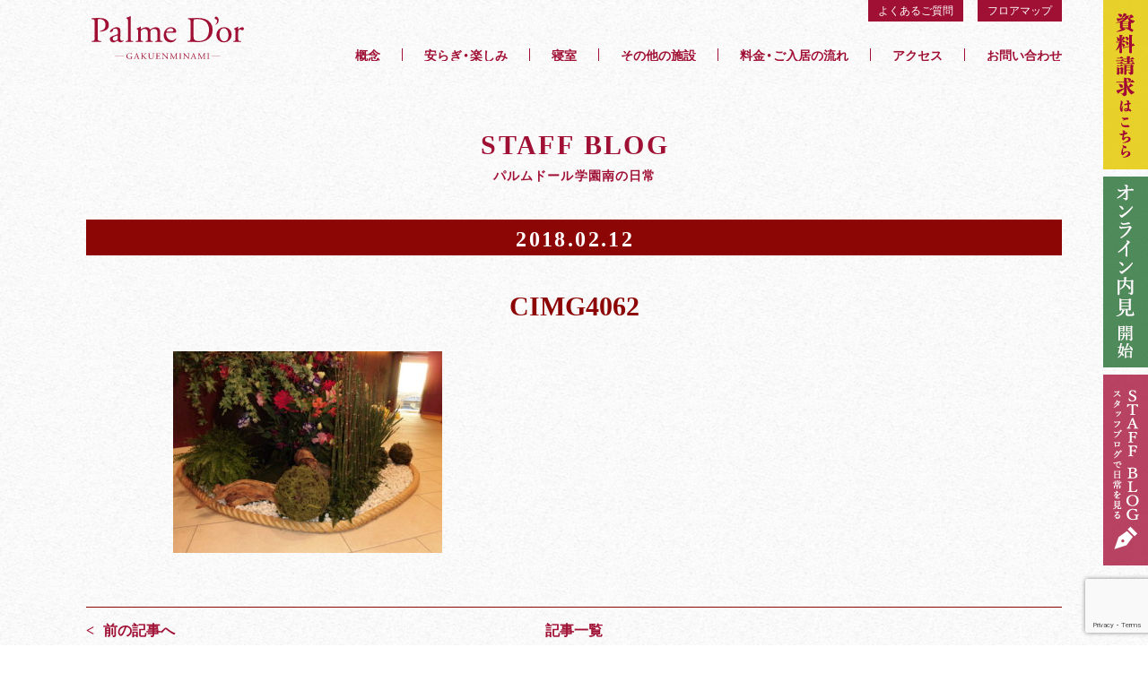

--- FILE ---
content_type: text/html; charset=UTF-8
request_url: https://gakuenminami.palme-dor.com/news-blog/news/2018-2-7_001/attachment/cimg4062/
body_size: 8867
content:
<!doctype html>
<!--[if IE 8]>        <html class="lt-ie9" lang="ja"><![endif]-->
<!--[if gt IE 8]><!--><html lang="ja"><!--<![endif]-->
<head>
    <meta charset="UTF-8">
    <meta name='robots' content='index, follow, max-image-preview:large, max-snippet:-1, max-video-preview:-1' />

	<!-- This site is optimized with the Yoast SEO plugin v21.6 - https://yoast.com/wordpress/plugins/seo/ -->
	<title>CIMG4062 | パルムドール学園南 | 奈良県学園南の住宅型有料老人ホーム</title>
	<link rel="canonical" href="https://gakuenminami.palme-dor.com/news-blog/news/2018-2-7_001/attachment/cimg4062/" />
	<meta property="og:locale" content="ja_JP" />
	<meta property="og:type" content="article" />
	<meta property="og:title" content="CIMG4062 | パルムドール学園南 | 奈良県学園南の住宅型有料老人ホーム" />
	<meta property="og:url" content="https://gakuenminami.palme-dor.com/news-blog/news/2018-2-7_001/attachment/cimg4062/" />
	<meta property="og:site_name" content="パルムドール学園南 | 奈良県学園南の住宅型有料老人ホーム" />
	<meta property="article:publisher" content="https://www.facebook.com/palmedorgakuenminami" />
	<meta property="article:modified_time" content="2018-02-12T04:47:58+00:00" />
	<meta property="og:image" content="https://gakuenminami.palme-dor.com/news-blog/news/2018-2-7_001/attachment/cimg4062" />
	<meta property="og:image:width" content="895" />
	<meta property="og:image:height" content="671" />
	<meta property="og:image:type" content="image/jpeg" />
	<meta name="twitter:card" content="summary_large_image" />
	<script type="application/ld+json" class="yoast-schema-graph">{"@context":"https://schema.org","@graph":[{"@type":"WebPage","@id":"https://gakuenminami.palme-dor.com/news-blog/news/2018-2-7_001/attachment/cimg4062/","url":"https://gakuenminami.palme-dor.com/news-blog/news/2018-2-7_001/attachment/cimg4062/","name":"CIMG4062 | パルムドール学園南 | 奈良県学園南の住宅型有料老人ホーム","isPartOf":{"@id":"https://gakuenminami.palme-dor.com/#website"},"primaryImageOfPage":{"@id":"https://gakuenminami.palme-dor.com/news-blog/news/2018-2-7_001/attachment/cimg4062/#primaryimage"},"image":{"@id":"https://gakuenminami.palme-dor.com/news-blog/news/2018-2-7_001/attachment/cimg4062/#primaryimage"},"thumbnailUrl":"https://gakuenminami.palme-dor.com/wp-content/uploads/2018/02/CIMG4062-e1518410872674.jpg","datePublished":"2018-02-12T04:47:39+00:00","dateModified":"2018-02-12T04:47:58+00:00","breadcrumb":{"@id":"https://gakuenminami.palme-dor.com/news-blog/news/2018-2-7_001/attachment/cimg4062/#breadcrumb"},"inLanguage":"ja","potentialAction":[{"@type":"ReadAction","target":["https://gakuenminami.palme-dor.com/news-blog/news/2018-2-7_001/attachment/cimg4062/"]}]},{"@type":"ImageObject","inLanguage":"ja","@id":"https://gakuenminami.palme-dor.com/news-blog/news/2018-2-7_001/attachment/cimg4062/#primaryimage","url":"https://gakuenminami.palme-dor.com/wp-content/uploads/2018/02/CIMG4062-e1518410872674.jpg","contentUrl":"https://gakuenminami.palme-dor.com/wp-content/uploads/2018/02/CIMG4062-e1518410872674.jpg","width":895,"height":671},{"@type":"BreadcrumbList","@id":"https://gakuenminami.palme-dor.com/news-blog/news/2018-2-7_001/attachment/cimg4062/#breadcrumb","itemListElement":[{"@type":"ListItem","position":1,"name":"ホーム","item":"https://gakuenminami.palme-dor.com/"},{"@type":"ListItem","position":2,"name":"&#x1f33c;小さな日本庭園！？&#x1f33c;","item":"https://gakuenminami.palme-dor.com/news-blog/news/2018-2-7_001/"},{"@type":"ListItem","position":3,"name":"CIMG4062"}]},{"@type":"WebSite","@id":"https://gakuenminami.palme-dor.com/#website","url":"https://gakuenminami.palme-dor.com/","name":"パルムドール学園南 | 奈良県学園南の住宅型有料老人ホーム","description":"奈良県学園南に完成した住宅型有料老人ホーム「パルムドール学園南」。","potentialAction":[{"@type":"SearchAction","target":{"@type":"EntryPoint","urlTemplate":"https://gakuenminami.palme-dor.com/?s={search_term_string}"},"query-input":"required name=search_term_string"}],"inLanguage":"ja"}]}</script>
	<!-- / Yoast SEO plugin. -->


<link rel='dns-prefetch' href='//cdnjs.cloudflare.com' />
<link rel='dns-prefetch' href='//maps.googleapis.com' />
<link rel='stylesheet' id='wp-block-library-css' href='https://gakuenminami.palme-dor.com/wp-includes/css/dist/block-library/style.min.css?ver=6.4.2' type='text/css' media='all' />
<style id='classic-theme-styles-inline-css' type='text/css'>
/*! This file is auto-generated */
.wp-block-button__link{color:#fff;background-color:#32373c;border-radius:9999px;box-shadow:none;text-decoration:none;padding:calc(.667em + 2px) calc(1.333em + 2px);font-size:1.125em}.wp-block-file__button{background:#32373c;color:#fff;text-decoration:none}
</style>
<style id='global-styles-inline-css' type='text/css'>
body{--wp--preset--color--black: #000000;--wp--preset--color--cyan-bluish-gray: #abb8c3;--wp--preset--color--white: #ffffff;--wp--preset--color--pale-pink: #f78da7;--wp--preset--color--vivid-red: #cf2e2e;--wp--preset--color--luminous-vivid-orange: #ff6900;--wp--preset--color--luminous-vivid-amber: #fcb900;--wp--preset--color--light-green-cyan: #7bdcb5;--wp--preset--color--vivid-green-cyan: #00d084;--wp--preset--color--pale-cyan-blue: #8ed1fc;--wp--preset--color--vivid-cyan-blue: #0693e3;--wp--preset--color--vivid-purple: #9b51e0;--wp--preset--gradient--vivid-cyan-blue-to-vivid-purple: linear-gradient(135deg,rgba(6,147,227,1) 0%,rgb(155,81,224) 100%);--wp--preset--gradient--light-green-cyan-to-vivid-green-cyan: linear-gradient(135deg,rgb(122,220,180) 0%,rgb(0,208,130) 100%);--wp--preset--gradient--luminous-vivid-amber-to-luminous-vivid-orange: linear-gradient(135deg,rgba(252,185,0,1) 0%,rgba(255,105,0,1) 100%);--wp--preset--gradient--luminous-vivid-orange-to-vivid-red: linear-gradient(135deg,rgba(255,105,0,1) 0%,rgb(207,46,46) 100%);--wp--preset--gradient--very-light-gray-to-cyan-bluish-gray: linear-gradient(135deg,rgb(238,238,238) 0%,rgb(169,184,195) 100%);--wp--preset--gradient--cool-to-warm-spectrum: linear-gradient(135deg,rgb(74,234,220) 0%,rgb(151,120,209) 20%,rgb(207,42,186) 40%,rgb(238,44,130) 60%,rgb(251,105,98) 80%,rgb(254,248,76) 100%);--wp--preset--gradient--blush-light-purple: linear-gradient(135deg,rgb(255,206,236) 0%,rgb(152,150,240) 100%);--wp--preset--gradient--blush-bordeaux: linear-gradient(135deg,rgb(254,205,165) 0%,rgb(254,45,45) 50%,rgb(107,0,62) 100%);--wp--preset--gradient--luminous-dusk: linear-gradient(135deg,rgb(255,203,112) 0%,rgb(199,81,192) 50%,rgb(65,88,208) 100%);--wp--preset--gradient--pale-ocean: linear-gradient(135deg,rgb(255,245,203) 0%,rgb(182,227,212) 50%,rgb(51,167,181) 100%);--wp--preset--gradient--electric-grass: linear-gradient(135deg,rgb(202,248,128) 0%,rgb(113,206,126) 100%);--wp--preset--gradient--midnight: linear-gradient(135deg,rgb(2,3,129) 0%,rgb(40,116,252) 100%);--wp--preset--font-size--small: 13px;--wp--preset--font-size--medium: 20px;--wp--preset--font-size--large: 36px;--wp--preset--font-size--x-large: 42px;--wp--preset--spacing--20: 0.44rem;--wp--preset--spacing--30: 0.67rem;--wp--preset--spacing--40: 1rem;--wp--preset--spacing--50: 1.5rem;--wp--preset--spacing--60: 2.25rem;--wp--preset--spacing--70: 3.38rem;--wp--preset--spacing--80: 5.06rem;--wp--preset--shadow--natural: 6px 6px 9px rgba(0, 0, 0, 0.2);--wp--preset--shadow--deep: 12px 12px 50px rgba(0, 0, 0, 0.4);--wp--preset--shadow--sharp: 6px 6px 0px rgba(0, 0, 0, 0.2);--wp--preset--shadow--outlined: 6px 6px 0px -3px rgba(255, 255, 255, 1), 6px 6px rgba(0, 0, 0, 1);--wp--preset--shadow--crisp: 6px 6px 0px rgba(0, 0, 0, 1);}:where(.is-layout-flex){gap: 0.5em;}:where(.is-layout-grid){gap: 0.5em;}body .is-layout-flow > .alignleft{float: left;margin-inline-start: 0;margin-inline-end: 2em;}body .is-layout-flow > .alignright{float: right;margin-inline-start: 2em;margin-inline-end: 0;}body .is-layout-flow > .aligncenter{margin-left: auto !important;margin-right: auto !important;}body .is-layout-constrained > .alignleft{float: left;margin-inline-start: 0;margin-inline-end: 2em;}body .is-layout-constrained > .alignright{float: right;margin-inline-start: 2em;margin-inline-end: 0;}body .is-layout-constrained > .aligncenter{margin-left: auto !important;margin-right: auto !important;}body .is-layout-constrained > :where(:not(.alignleft):not(.alignright):not(.alignfull)){max-width: var(--wp--style--global--content-size);margin-left: auto !important;margin-right: auto !important;}body .is-layout-constrained > .alignwide{max-width: var(--wp--style--global--wide-size);}body .is-layout-flex{display: flex;}body .is-layout-flex{flex-wrap: wrap;align-items: center;}body .is-layout-flex > *{margin: 0;}body .is-layout-grid{display: grid;}body .is-layout-grid > *{margin: 0;}:where(.wp-block-columns.is-layout-flex){gap: 2em;}:where(.wp-block-columns.is-layout-grid){gap: 2em;}:where(.wp-block-post-template.is-layout-flex){gap: 1.25em;}:where(.wp-block-post-template.is-layout-grid){gap: 1.25em;}.has-black-color{color: var(--wp--preset--color--black) !important;}.has-cyan-bluish-gray-color{color: var(--wp--preset--color--cyan-bluish-gray) !important;}.has-white-color{color: var(--wp--preset--color--white) !important;}.has-pale-pink-color{color: var(--wp--preset--color--pale-pink) !important;}.has-vivid-red-color{color: var(--wp--preset--color--vivid-red) !important;}.has-luminous-vivid-orange-color{color: var(--wp--preset--color--luminous-vivid-orange) !important;}.has-luminous-vivid-amber-color{color: var(--wp--preset--color--luminous-vivid-amber) !important;}.has-light-green-cyan-color{color: var(--wp--preset--color--light-green-cyan) !important;}.has-vivid-green-cyan-color{color: var(--wp--preset--color--vivid-green-cyan) !important;}.has-pale-cyan-blue-color{color: var(--wp--preset--color--pale-cyan-blue) !important;}.has-vivid-cyan-blue-color{color: var(--wp--preset--color--vivid-cyan-blue) !important;}.has-vivid-purple-color{color: var(--wp--preset--color--vivid-purple) !important;}.has-black-background-color{background-color: var(--wp--preset--color--black) !important;}.has-cyan-bluish-gray-background-color{background-color: var(--wp--preset--color--cyan-bluish-gray) !important;}.has-white-background-color{background-color: var(--wp--preset--color--white) !important;}.has-pale-pink-background-color{background-color: var(--wp--preset--color--pale-pink) !important;}.has-vivid-red-background-color{background-color: var(--wp--preset--color--vivid-red) !important;}.has-luminous-vivid-orange-background-color{background-color: var(--wp--preset--color--luminous-vivid-orange) !important;}.has-luminous-vivid-amber-background-color{background-color: var(--wp--preset--color--luminous-vivid-amber) !important;}.has-light-green-cyan-background-color{background-color: var(--wp--preset--color--light-green-cyan) !important;}.has-vivid-green-cyan-background-color{background-color: var(--wp--preset--color--vivid-green-cyan) !important;}.has-pale-cyan-blue-background-color{background-color: var(--wp--preset--color--pale-cyan-blue) !important;}.has-vivid-cyan-blue-background-color{background-color: var(--wp--preset--color--vivid-cyan-blue) !important;}.has-vivid-purple-background-color{background-color: var(--wp--preset--color--vivid-purple) !important;}.has-black-border-color{border-color: var(--wp--preset--color--black) !important;}.has-cyan-bluish-gray-border-color{border-color: var(--wp--preset--color--cyan-bluish-gray) !important;}.has-white-border-color{border-color: var(--wp--preset--color--white) !important;}.has-pale-pink-border-color{border-color: var(--wp--preset--color--pale-pink) !important;}.has-vivid-red-border-color{border-color: var(--wp--preset--color--vivid-red) !important;}.has-luminous-vivid-orange-border-color{border-color: var(--wp--preset--color--luminous-vivid-orange) !important;}.has-luminous-vivid-amber-border-color{border-color: var(--wp--preset--color--luminous-vivid-amber) !important;}.has-light-green-cyan-border-color{border-color: var(--wp--preset--color--light-green-cyan) !important;}.has-vivid-green-cyan-border-color{border-color: var(--wp--preset--color--vivid-green-cyan) !important;}.has-pale-cyan-blue-border-color{border-color: var(--wp--preset--color--pale-cyan-blue) !important;}.has-vivid-cyan-blue-border-color{border-color: var(--wp--preset--color--vivid-cyan-blue) !important;}.has-vivid-purple-border-color{border-color: var(--wp--preset--color--vivid-purple) !important;}.has-vivid-cyan-blue-to-vivid-purple-gradient-background{background: var(--wp--preset--gradient--vivid-cyan-blue-to-vivid-purple) !important;}.has-light-green-cyan-to-vivid-green-cyan-gradient-background{background: var(--wp--preset--gradient--light-green-cyan-to-vivid-green-cyan) !important;}.has-luminous-vivid-amber-to-luminous-vivid-orange-gradient-background{background: var(--wp--preset--gradient--luminous-vivid-amber-to-luminous-vivid-orange) !important;}.has-luminous-vivid-orange-to-vivid-red-gradient-background{background: var(--wp--preset--gradient--luminous-vivid-orange-to-vivid-red) !important;}.has-very-light-gray-to-cyan-bluish-gray-gradient-background{background: var(--wp--preset--gradient--very-light-gray-to-cyan-bluish-gray) !important;}.has-cool-to-warm-spectrum-gradient-background{background: var(--wp--preset--gradient--cool-to-warm-spectrum) !important;}.has-blush-light-purple-gradient-background{background: var(--wp--preset--gradient--blush-light-purple) !important;}.has-blush-bordeaux-gradient-background{background: var(--wp--preset--gradient--blush-bordeaux) !important;}.has-luminous-dusk-gradient-background{background: var(--wp--preset--gradient--luminous-dusk) !important;}.has-pale-ocean-gradient-background{background: var(--wp--preset--gradient--pale-ocean) !important;}.has-electric-grass-gradient-background{background: var(--wp--preset--gradient--electric-grass) !important;}.has-midnight-gradient-background{background: var(--wp--preset--gradient--midnight) !important;}.has-small-font-size{font-size: var(--wp--preset--font-size--small) !important;}.has-medium-font-size{font-size: var(--wp--preset--font-size--medium) !important;}.has-large-font-size{font-size: var(--wp--preset--font-size--large) !important;}.has-x-large-font-size{font-size: var(--wp--preset--font-size--x-large) !important;}
.wp-block-navigation a:where(:not(.wp-element-button)){color: inherit;}
:where(.wp-block-post-template.is-layout-flex){gap: 1.25em;}:where(.wp-block-post-template.is-layout-grid){gap: 1.25em;}
:where(.wp-block-columns.is-layout-flex){gap: 2em;}:where(.wp-block-columns.is-layout-grid){gap: 2em;}
.wp-block-pullquote{font-size: 1.5em;line-height: 1.6;}
</style>
<link rel='stylesheet' id='contact-form-7-css' href='https://gakuenminami.palme-dor.com/wp-content/plugins/contact-form-7/includes/css/styles.css?ver=5.8.4' type='text/css' media='all' />
    <meta name="format-detection" content="telephone=no">
    <meta name="viewport" content="width=device-width, initial-scale=1, minimum-scale=1, maximum-scale=1, user-scalable=no">
    <!-- apps -->
    <meta name="application-name" content="CIMG4062 | パルムドール学園南 | 奈良県学園南の住宅型有料老人ホーム">
    <meta name="msapplication-TileImage" content="https://gakuenminami.palme-dor.com/wp-content/themes/palme/assets/images/common/icon/mstile-144x144.png">
    <meta name="msapplication-TileColor" content="#6abf7b">
    <meta name="msapplication-tap-highlight" content="no">
    <meta name="theme-color" content="#6abf7b">
    <!-- icons -->
    <meta name="apple-mobile-web-app-title" content="CIMG4062 | パルムドール学園南 | 奈良県学園南の住宅型有料老人ホーム" />
    <link rel="apple-touch-icon" sizes="180x180" href="https://gakuenminami.palme-dor.com/wp-content/themes/palme/assets/images/common/icon/apple-touch-icon-180x180.png">
    <link rel="icon shortcut" href="https://gakuenminami.palme-dor.com/wp-content/themes/palme/assets/images/common/icon/favicon.png" sizes="48x48">
    <link rel="icon" type="image/png" href="https://gakuenminami.palme-dor.com/wp-content/themes/palme/assets/images/common/icon/android-chrome-192x192.png" sizes="192x192">
    <link rel="manifest" href="https://gakuenminami.palme-dor.com/wp-content/themes/palme/assets/images/common/icon/manifest.json">
    <!-- css -->
    <link href="//cdn.jsdelivr.net/yakuhanjp/1.3.1/css/yakuhanjp.min.css" rel="stylesheet">
    <link href="https://gakuenminami.palme-dor.com/wp-content/themes/palme/assets/css/base.min.css?date=" rel="stylesheet">
    <link href="https://gakuenminami.palme-dor.com/wp-content/themes/palme/style.css?date=20210807130902" rel="stylesheet">
<script>
  (function(i,s,o,g,r,a,m){i['GoogleAnalyticsObject']=r;i[r]=i[r]||function(){
  (i[r].q=i[r].q||[]).push(arguments)},i[r].l=1*new Date();a=s.createElement(o),
  m=s.getElementsByTagName(o)[0];a.async=1;a.src=g;m.parentNode.insertBefore(a,m)
  })(window,document,'script','https://www.google-analytics.com/analytics.js','ga');

  ga('create', 'UA-92179013-1', 'auto');
  ga('send', 'pageview');

</script>
</head>
<body data-rsssl=1 id="l-body" data-dir="https://gakuenminami.palme-dor.com/wp-content/themes/palme/">
    <div id="l-wrapper">
        <header class="cm-h" id="l-header">
            <div class="cm-h__main u-section u-cf">
                                <h1 class="cm-h__mainLogo"><a href="https://gakuenminami.palme-dor.com/"><img src="https://gakuenminami.palme-dor.com/wp-content/themes/palme/assets/images/head-logo-under.svg" width="170" height="48" alt="Palme Dor"></a></h1>
                                <nav class="cm-h__mainNav">
                    <ul class="cm-h__mainNavList">
                                                <li class="cm-h__mainNavListItem"><a href="https://gakuenminami.palme-dor.com/#management" class="cm-h__mainNavListItemTarget">概念</a></li>
                        <li class="cm-h__mainNavListItem"><a href="https://gakuenminami.palme-dor.com/#healing" class="cm-h__mainNavListItemTarget">安らぎ・楽しみ</a></li>
                        <li class="cm-h__mainNavListItem"><a href="https://gakuenminami.palme-dor.com/#bedroom" class="cm-h__mainNavListItemTarget">寝室</a></li>
                        <li class="cm-h__mainNavListItem"><a href="https://gakuenminami.palme-dor.com/#otherservices" class="cm-h__mainNavListItemTarget">その他の施設</a></li>
                        <li class="cm-h__mainNavListItem"><a href="https://gakuenminami.palme-dor.com/#flow" class="cm-h__mainNavListItemTarget">料金・ご入居の流れ</a></li>
                        <li class="cm-h__mainNavListItem"><a href="https://gakuenminami.palme-dor.com/#access" class="cm-h__mainNavListItemTarget">アクセス</a></li>
                        <li class="cm-h__mainNavListItem"><a href="https://gakuenminami.palme-dor.com/#contact" class="cm-h__mainNavListItemTarget">お問い合わせ</a></li>
                                            </ul>
                </nav>
                <ul class="cm-h__mainOtherlink">
                    <li class="cm-h__mainOtherlinkItem"><a href="https://gakuenminami.palme-dor.com/faq/">よくあるご質問</a></li>
                    <li class="cm-h__mainOtherlinkItem"><a href="https://gakuenminami.palme-dor.com/wp-content/themes/palme/assets/images/floormap.pdf" target="_blank">フロアマップ</a></li>
                </ul>
            </div>
            <ul class="cm-h__sidenav">
                <li class="cm-h__sidenavItem">
                    <a href="#contact" class="u-target js-pagescroll"><img src="https://gakuenminami.palme-dor.com/wp-content/themes/palme/assets/images/sidebnr01.png" width="50" height="189" alt="資料請求はこちら"></a>
                </li>
                <li class="cm-h__sidenavItem">
                    <a href="https://gakuenminami.palme-dor.com/news-blog/news/online/" class="u-target"><img src="https://gakuenminami.palme-dor.com/wp-content/themes/palme/assets/images/sidebnr03.png" width="50" height="213" alt="オンライン内見開始"></a>
                </li>
                <li class="cm-h__sidenavItem">
                    <a href="https://gakuenminami.palme-dor.com/news-blog/" class="u-target"><img src="https://gakuenminami.palme-dor.com/wp-content/themes/palme/assets/images/sidebnr02.png" width="50" height="213" alt="STAFF BLOG"></a>
                </li>
            </ul>
            <ul class="cm-h__spnav">
                <li class="cm-h__spnavItem">
                                        <a href="https://gakuenminami.palme-dor.com/#contact" class="u-target cm-h__spnavItemTarget cm-h__spnavItemTarget--contact">
                                            <div class="cm-h__spnavItemTarget-inner">
                            <p class="txt">
                                資料請求はこちら
                            </p>
                        </div>
                    </a>
                </li>
                <li class="cm-h__spnavItem">
                    <a href="https://gakuenminami.palme-dor.com/news-blog/" class="u-target cm-h__spnavItemTarget cm-h__spnavItemTarget--blog" target="_blank">
                        <div class="cm-h__spnavItemTarget-inner">
                            <dl class="block">
                                <dt class="en">STAFF BLOG</dt>
                                <dd class="jp">スタッフブログで日常を見る</dd>
                            </dl>
                            <div class="icon"><img src="https://gakuenminami.palme-dor.com/wp-content/themes/palme/assets/images/icon-blog.svg" width="26" height="25" alt=""></div>
                        </div>
                    </a>
                </li>
            </ul>
            <div class="cm-h__fixednav" id="js-fixednav">
                <div class="u-section u-cf">
                    <div class="cm-h__mainLogo"><a href="https://gakuenminami.palme-dor.com/"><img src="https://gakuenminami.palme-dor.com/wp-content/themes/palme/assets/images/head-logo-under.svg" width="170" height="48" alt="Palme Dor"></a></div>
                    <nav class="cm-h__mainNav">
                        <ul class="cm-h__mainNavList">
                                                        <li class="cm-h__mainNavListItem"><a href="https://gakuenminami.palme-dor.com/#management" class="cm-h__mainNavListItemTarget">概念</a></li>
                            <li class="cm-h__mainNavListItem"><a href="https://gakuenminami.palme-dor.com/#healing" class="cm-h__mainNavListItemTarget">安らぎ・楽しみ</a></li>
                            <li class="cm-h__mainNavListItem"><a href="https://gakuenminami.palme-dor.com/#bedroom" class="cm-h__mainNavListItemTarget">寝室</a></li>
                            <li class="cm-h__mainNavListItem"><a href="https://gakuenminami.palme-dor.com/#otherservices" class="cm-h__mainNavListItemTarget">その他の施設</a></li>
                            <li class="cm-h__mainNavListItem"><a href="https://gakuenminami.palme-dor.com/#flow" class="cm-h__mainNavListItemTarget">料金・ご入居の流れ</a></li>
                            <li class="cm-h__mainNavListItem"><a href="https://gakuenminami.palme-dor.com/#access" class="cm-h__mainNavListItemTarget">アクセス</a></li>
                            <li class="cm-h__mainNavListItem"><a href="https://gakuenminami.palme-dor.com/#contact" class="cm-h__mainNavListItemTarget">お問い合わせ</a></li>
                                                    </ul>
                    </nav>
                    <ul class="cm-h__mainOtherlink">
                        <li class="cm-h__mainOtherlinkItem"><a href="https://gakuenminami.palme-dor.com/faq/">よくあるご質問</a></li>
                        <li class="cm-h__mainOtherlinkItem"><a href="https://gakuenminami.palme-dor.com/wp-content/themes/palme/assets/images/floormap.pdf" target="_blank">フロアマップ</a></li>
                    </ul>
                </div>
            </div>
        </header><!-- / l-header -->        <main class="cm-under p-blog" id="l-main">
            <h2 class="c-titleen">
                <span class="en">STAFF BLOG</span>
                <span class="jp">パルムドール学園南の日常</span>
            </h2>
            <div class="p-blog__body u-section">
                
                        <div class="p-blog__bodyMain">
                                                                                                                            <article class="p-blog__bodyMainSgl">
                                    <div class="p-blog__bodyMainSglInfo">
                                        <time datetime="2018-02-12T13:47:39+09:00" class="time">2018.02.12</time>
                                    </div>
                                    <div class="p-blog__bodyMainSgl-inner">
                                        <h3 class="p-blog__bodyMainSglTitle">CIMG4062</h3>
                                                                                <div class="p-blog__bodyMainSglSentence cm-wysywyg u-sentence">
                                            <p class="attachment"><img fetchpriority="high" decoding="async" width="300" height="225" src="https://gakuenminami.palme-dor.com/wp-content/uploads/2018/02/CIMG4062-300x225.jpg" class="attachment-medium size-medium" alt="" srcset="https://gakuenminami.palme-dor.com/wp-content/uploads/2018/02/CIMG4062-300x225.jpg 300w, https://gakuenminami.palme-dor.com/wp-content/uploads/2018/02/CIMG4062-768x576.jpg 768w, https://gakuenminami.palme-dor.com/wp-content/uploads/2018/02/CIMG4062-1024x768.jpg 1024w, https://gakuenminami.palme-dor.com/wp-content/uploads/2018/02/CIMG4062-e1518410872674.jpg 895w" sizes="(max-width: 300px) 100vw, 300px" /></a></p>
                                        </div>
                                    </div>
                                </article>
                                                        </div>


                <div class="p-blog__bodyLink">
                                        <div class="cm-postlink">
                        <ul class="cm-postlink__list">
                            <li class="cm-postlink__listItem cm-postlink__listItem--prev">
                                <a href="https://gakuenminami.palme-dor.com/news-blog/news/2018-2-7_001/" rel="prev">&lt;<span class="txt">前の記事へ</span></a>                            </li>
                            <li class="cm-postlink__listItem cm-postlink__listItem--all">
                                <a href="https://gakuenminami.palme-dor.com/news-blog/">記事一覧</a>
                            </li>
                            <li class="cm-postlink__listItem cm-postlink__listItem--next">
                                                            </li>
                        </ul>
                    </div>
                                    </div>
                <div class="p-blog__bodyArchive">
                    <h2 class="c-titleen">
                        <span class="en">ARCHIVES</span>
                        <span class="jp">過去の記事</span>
                    </h2>
                    <div class="p-blog__bodyArchiveList">
                        <ul class="list">
                                                    </ul>
                    </div>
                </div>
            </div>
        </main><!-- / l-main -->
        <section class="p-summary u-section">
            <h1 class="p-summary__title u-fontgt">物件概要</h1>
            <div class="p-summary__txt">
                ●名称／パルムドール学園南●類型／住宅型有料老人ホーム●所在地／奈良県奈良市学園南3-13-14●交通／近鉄奈良線「学園前」駅南出口徒歩10分●敷地面積／3301.09㎡●建築面積／1125.47㎡●建築延床面積／1993.60㎡●建物構造／鉄筋コンクリート造（RC造）●総居室数／50戸（シングルルーム）●付帯施設／リビングダイニング、大浴場、個浴、介護浴、ゲストルーム、シアタールーム、カラオケルーム、ランドリースペース、フットスパ●居住の権利形態／利用権方式●入居時の要件／自立、要支援、要介護●利用料支払い方式／一時金方式●介護保険に関する事項／在宅サービス利用可●居室区分／全室個室●間取り／１R●建物完成年月／平成28年9月●開設年月／平成28年10月●入居開始／即入居可●事業主体／株式会社クカメディカル 奈良市学園北1-13-8メインビル2F●設計・施工・監理／株式会社安藤・間 大阪支店
            </div>
            <div class="p-summary__btn">
                <a href="https://gakuenminami.palme-dor.com/wp-content/themes/palme/assets/images/floormap.pdf" class="u-target" target="_blank">
                    <span class="txt">フロアマップはこちら</span><span class="icon"><img src="https://gakuenminami.palme-dor.com/wp-content/themes/palme/assets/images/newwindow.svg" width="20" height="20" alt=""></span>
                </a>
            </div>
        </section>
        <footer class="cm-f" id="l-footer">
            <div class="u-section">
                <div class="cm-f-top u-cf">
                    <div class="cm-f__news u-fontgt">
                        <h3 class="cm-f__newsTitle">お知らせ＆スタッフブログ</h3>
                        <ul class="cm-f__newsList">
                                                        <li class="cm-f__newsListItem">
                                <time datetime="2026-01-03T21:09:48+09:00" class="time">2026.01.03</time><a href="https://gakuenminami.palme-dor.com/news-blog/news/2026-1-3_002/ " class="title u-target">心を込めて…</a>
                            </li>
                                                        <li class="cm-f__newsListItem">
                                <time datetime="2026-01-03T20:18:19+09:00" class="time">2026.01.03</time><a href="https://gakuenminami.palme-dor.com/news-blog/news/2026-1-3_001-2/ " class="title u-target">謹賀新年</a>
                            </li>
                                                        <li class="cm-f__newsListItem">
                                <time datetime="2025-12-28T21:17:54+09:00" class="time">2025.12.28</time><a href="https://gakuenminami.palme-dor.com/news-blog/news/2025-12-28_002/ " class="title u-target">年の設け</a>
                            </li>
                                                    </ul>
                        <div class="cm-f__newsBtn">
                            <a href="https://gakuenminami.palme-dor.com/news-blog/" class="u-target">一覧をみる</a>
                        </div>
                    </div>
                    <div class="cm-f__contact">
                        <dl class="cm-f__contactTel">
                            <dt class="title u-fontgt">ご入居相談・ご見学随時受付中</dt>
                            <dd class="txt">
                                <a href="tel:0120005600">
                                    <span class="txt__icon"><img src="https://gakuenminami.palme-dor.com/wp-content/themes/palme/assets/images/icon-tel.svg" width="79" height="37" alt=""></span><span class="txt__txt">0120-00-5600</span>
                                </a>
                            </dd>
                        </dl>
                        <p class="cm-f__contactTxt u-fontgt">ご来館の際は学園前駅まで送迎いたします。見学時には入居申込の受付は行いません。</p>
                    </div>
                </div>
                <div class="cm-f-btm u-fontgt">
                    <ul class="cm-f__bnr u-cf">
                        <li class="cm-f__bnrItem"><a href="http://www.mis0.com/" class="u-target" target="_blank"><img src="https://gakuenminami.palme-dor.com/wp-content/themes/palme/assets/images/foot-bnr01.jpg" width="200" height="52" alt=""></a></li>
                        <li class="cm-f__bnrItem"><a href="http://www.suzuran-pharmacy.com/" class="u-target" target="_blank"><img src="https://gakuenminami.palme-dor.com/wp-content/themes/palme/assets/images/foot-bnr02.jpg" width="200" height="52" alt=""></a></li>
                        <li class="cm-f__bnrItem"><a href="http://www.soin-kaigo.com/" class="u-target" target="_blank"><img src="https://gakuenminami.palme-dor.com/wp-content/themes/palme/assets/images/foot-bnr03.jpg" width="200" height="52" alt=""></a></li>
                        <li class="cm-f__bnrItem"><a href="http://www.palme-dor.com/" class="u-target" target="_blank"><img src="https://gakuenminami.palme-dor.com/wp-content/themes/palme/assets/images/foot-bnr04.jpg" width="200" height="52" alt=""></a></li>
                    </ul>
                    <ul class="cm-f__sns">
                        <li class="cm-f__snsItem"><a href="" class="u-target" target="_blank"><img src="https://gakuenminami.palme-dor.com/wp-content/themes/palme/assets/images/instagram.svg" width="19" height="19" alt=""></a></li>
                        <li class="cm-f__snsItem"><a href="" class="u-target" target="_blank"><img src="https://gakuenminami.palme-dor.com/wp-content/themes/palme/assets/images/twitter.svg" width="23" height="19" alt=""></a></li>
                        <li class="cm-f__snsItem"><a href="https://www.facebook.com/palmedorgakuenminami/" class="u-target" target="_blank"><img src="https://gakuenminami.palme-dor.com/wp-content/themes/palme/assets/images/facebook.svg" width="19" height="19" alt=""></a></li>
                    </ul>
                    <p class="cm-f__info">〒631-0034 奈良市学園南3丁目13-14 ／ Tel. 0742-52-5600 ／ Fax. 0742-52-5601</p>
                    <small class="cm-f__copy">Copyright（c）2016 パルムドール学園南 All rights reserved.</small>
                </div>
            </div>
        </footer><!-- / l-footer -->
    </div><!-- / l-wrapper -->
    <script type="text/javascript" src="https://gakuenminami.palme-dor.com/wp-content/plugins/contact-form-7/includes/swv/js/index.js?ver=5.8.4" id="swv-js"></script>
<script type="text/javascript" id="contact-form-7-js-extra">
/* <![CDATA[ */
var wpcf7 = {"api":{"root":"https:\/\/gakuenminami.palme-dor.com\/wp-json\/","namespace":"contact-form-7\/v1"}};
/* ]]> */
</script>
<script type="text/javascript" src="https://gakuenminami.palme-dor.com/wp-content/plugins/contact-form-7/includes/js/index.js?ver=5.8.4" id="contact-form-7-js"></script>
<script type="text/javascript" src="//cdnjs.cloudflare.com/ajax/libs/jquery/3.1.1/jquery.min.js" id="jquery-js"></script>
<script type="text/javascript" src="//cdnjs.cloudflare.com/ajax/libs/gsap/1.19.0/TweenMax.min.js" id="tweenmax-js"></script>
<script type="text/javascript" src="//cdnjs.cloudflare.com/ajax/libs/gsap/1.19.0/plugins/ScrollToPlugin.min.js" id="tweenmax_scrollto-js"></script>
<script type="text/javascript" src="//maps.googleapis.com/maps/api/js?key=AIzaSyBEE9pLj0EpCtihLsl1WtMcWkIK9hfmMLo" id="gmap-js"></script>
<script type="text/javascript" src="https://gakuenminami.palme-dor.com/wp-content/themes/palme/assets/js/main.js?ver=20170206014640" id="main-js"></script>
<script type="text/javascript" src="https://www.google.com/recaptcha/api.js?render=6LeH6HgpAAAAAExpLY79Ia2_QVV4grz5o32mRCxo&amp;ver=3.0" id="google-recaptcha-js"></script>
<script type="text/javascript" src="https://gakuenminami.palme-dor.com/wp-includes/js/dist/vendor/wp-polyfill-inert.min.js?ver=3.1.2" id="wp-polyfill-inert-js"></script>
<script type="text/javascript" src="https://gakuenminami.palme-dor.com/wp-includes/js/dist/vendor/regenerator-runtime.min.js?ver=0.14.0" id="regenerator-runtime-js"></script>
<script type="text/javascript" src="https://gakuenminami.palme-dor.com/wp-includes/js/dist/vendor/wp-polyfill.min.js?ver=3.15.0" id="wp-polyfill-js"></script>
<script type="text/javascript" id="wpcf7-recaptcha-js-extra">
/* <![CDATA[ */
var wpcf7_recaptcha = {"sitekey":"6LeH6HgpAAAAAExpLY79Ia2_QVV4grz5o32mRCxo","actions":{"homepage":"homepage","contactform":"contactform"}};
/* ]]> */
</script>
<script type="text/javascript" src="https://gakuenminami.palme-dor.com/wp-content/plugins/contact-form-7/modules/recaptcha/index.js?ver=5.8.4" id="wpcf7-recaptcha-js"></script>
    <section class="cm-notarget">
        <div class="cm-notarget-inner">
            <h1 class="cm-notargetTitle">非対応ブラウザ</h1>
            <p class="cm-notargetTxt">
                申し訳ございません。当サイトではご利用のブラウザは非対応となっております。<br>
                下記のリンクより最新のブラウザをインストールしてご覧ください。
            </p>
            <ul class="cm-notargetBrowser">
                <li class="cm-notargetBrowserItem"><a href="https://www.microsoft.com/ja-jp/windows/microsoft-edge">Microsoft Edge</a></li>
                <li class="cm-notargetBrowserItem"><a href="https://www.google.co.jp/chrome/browser/desktop/">chrome</a></li>
                <li class="cm-notargetBrowserItem"><a href="https://www.mozilla.org/ja/firefox/new/">firefox</a></li>
            </ul>
        </div>
    </section>
</body>
</html>

--- FILE ---
content_type: text/html; charset=utf-8
request_url: https://www.google.com/recaptcha/api2/anchor?ar=1&k=6LeH6HgpAAAAAExpLY79Ia2_QVV4grz5o32mRCxo&co=aHR0cHM6Ly9nYWt1ZW5taW5hbWkucGFsbWUtZG9yLmNvbTo0NDM.&hl=en&v=PoyoqOPhxBO7pBk68S4YbpHZ&size=invisible&anchor-ms=20000&execute-ms=30000&cb=subhky7rpk5t
body_size: 48813
content:
<!DOCTYPE HTML><html dir="ltr" lang="en"><head><meta http-equiv="Content-Type" content="text/html; charset=UTF-8">
<meta http-equiv="X-UA-Compatible" content="IE=edge">
<title>reCAPTCHA</title>
<style type="text/css">
/* cyrillic-ext */
@font-face {
  font-family: 'Roboto';
  font-style: normal;
  font-weight: 400;
  font-stretch: 100%;
  src: url(//fonts.gstatic.com/s/roboto/v48/KFO7CnqEu92Fr1ME7kSn66aGLdTylUAMa3GUBHMdazTgWw.woff2) format('woff2');
  unicode-range: U+0460-052F, U+1C80-1C8A, U+20B4, U+2DE0-2DFF, U+A640-A69F, U+FE2E-FE2F;
}
/* cyrillic */
@font-face {
  font-family: 'Roboto';
  font-style: normal;
  font-weight: 400;
  font-stretch: 100%;
  src: url(//fonts.gstatic.com/s/roboto/v48/KFO7CnqEu92Fr1ME7kSn66aGLdTylUAMa3iUBHMdazTgWw.woff2) format('woff2');
  unicode-range: U+0301, U+0400-045F, U+0490-0491, U+04B0-04B1, U+2116;
}
/* greek-ext */
@font-face {
  font-family: 'Roboto';
  font-style: normal;
  font-weight: 400;
  font-stretch: 100%;
  src: url(//fonts.gstatic.com/s/roboto/v48/KFO7CnqEu92Fr1ME7kSn66aGLdTylUAMa3CUBHMdazTgWw.woff2) format('woff2');
  unicode-range: U+1F00-1FFF;
}
/* greek */
@font-face {
  font-family: 'Roboto';
  font-style: normal;
  font-weight: 400;
  font-stretch: 100%;
  src: url(//fonts.gstatic.com/s/roboto/v48/KFO7CnqEu92Fr1ME7kSn66aGLdTylUAMa3-UBHMdazTgWw.woff2) format('woff2');
  unicode-range: U+0370-0377, U+037A-037F, U+0384-038A, U+038C, U+038E-03A1, U+03A3-03FF;
}
/* math */
@font-face {
  font-family: 'Roboto';
  font-style: normal;
  font-weight: 400;
  font-stretch: 100%;
  src: url(//fonts.gstatic.com/s/roboto/v48/KFO7CnqEu92Fr1ME7kSn66aGLdTylUAMawCUBHMdazTgWw.woff2) format('woff2');
  unicode-range: U+0302-0303, U+0305, U+0307-0308, U+0310, U+0312, U+0315, U+031A, U+0326-0327, U+032C, U+032F-0330, U+0332-0333, U+0338, U+033A, U+0346, U+034D, U+0391-03A1, U+03A3-03A9, U+03B1-03C9, U+03D1, U+03D5-03D6, U+03F0-03F1, U+03F4-03F5, U+2016-2017, U+2034-2038, U+203C, U+2040, U+2043, U+2047, U+2050, U+2057, U+205F, U+2070-2071, U+2074-208E, U+2090-209C, U+20D0-20DC, U+20E1, U+20E5-20EF, U+2100-2112, U+2114-2115, U+2117-2121, U+2123-214F, U+2190, U+2192, U+2194-21AE, U+21B0-21E5, U+21F1-21F2, U+21F4-2211, U+2213-2214, U+2216-22FF, U+2308-230B, U+2310, U+2319, U+231C-2321, U+2336-237A, U+237C, U+2395, U+239B-23B7, U+23D0, U+23DC-23E1, U+2474-2475, U+25AF, U+25B3, U+25B7, U+25BD, U+25C1, U+25CA, U+25CC, U+25FB, U+266D-266F, U+27C0-27FF, U+2900-2AFF, U+2B0E-2B11, U+2B30-2B4C, U+2BFE, U+3030, U+FF5B, U+FF5D, U+1D400-1D7FF, U+1EE00-1EEFF;
}
/* symbols */
@font-face {
  font-family: 'Roboto';
  font-style: normal;
  font-weight: 400;
  font-stretch: 100%;
  src: url(//fonts.gstatic.com/s/roboto/v48/KFO7CnqEu92Fr1ME7kSn66aGLdTylUAMaxKUBHMdazTgWw.woff2) format('woff2');
  unicode-range: U+0001-000C, U+000E-001F, U+007F-009F, U+20DD-20E0, U+20E2-20E4, U+2150-218F, U+2190, U+2192, U+2194-2199, U+21AF, U+21E6-21F0, U+21F3, U+2218-2219, U+2299, U+22C4-22C6, U+2300-243F, U+2440-244A, U+2460-24FF, U+25A0-27BF, U+2800-28FF, U+2921-2922, U+2981, U+29BF, U+29EB, U+2B00-2BFF, U+4DC0-4DFF, U+FFF9-FFFB, U+10140-1018E, U+10190-1019C, U+101A0, U+101D0-101FD, U+102E0-102FB, U+10E60-10E7E, U+1D2C0-1D2D3, U+1D2E0-1D37F, U+1F000-1F0FF, U+1F100-1F1AD, U+1F1E6-1F1FF, U+1F30D-1F30F, U+1F315, U+1F31C, U+1F31E, U+1F320-1F32C, U+1F336, U+1F378, U+1F37D, U+1F382, U+1F393-1F39F, U+1F3A7-1F3A8, U+1F3AC-1F3AF, U+1F3C2, U+1F3C4-1F3C6, U+1F3CA-1F3CE, U+1F3D4-1F3E0, U+1F3ED, U+1F3F1-1F3F3, U+1F3F5-1F3F7, U+1F408, U+1F415, U+1F41F, U+1F426, U+1F43F, U+1F441-1F442, U+1F444, U+1F446-1F449, U+1F44C-1F44E, U+1F453, U+1F46A, U+1F47D, U+1F4A3, U+1F4B0, U+1F4B3, U+1F4B9, U+1F4BB, U+1F4BF, U+1F4C8-1F4CB, U+1F4D6, U+1F4DA, U+1F4DF, U+1F4E3-1F4E6, U+1F4EA-1F4ED, U+1F4F7, U+1F4F9-1F4FB, U+1F4FD-1F4FE, U+1F503, U+1F507-1F50B, U+1F50D, U+1F512-1F513, U+1F53E-1F54A, U+1F54F-1F5FA, U+1F610, U+1F650-1F67F, U+1F687, U+1F68D, U+1F691, U+1F694, U+1F698, U+1F6AD, U+1F6B2, U+1F6B9-1F6BA, U+1F6BC, U+1F6C6-1F6CF, U+1F6D3-1F6D7, U+1F6E0-1F6EA, U+1F6F0-1F6F3, U+1F6F7-1F6FC, U+1F700-1F7FF, U+1F800-1F80B, U+1F810-1F847, U+1F850-1F859, U+1F860-1F887, U+1F890-1F8AD, U+1F8B0-1F8BB, U+1F8C0-1F8C1, U+1F900-1F90B, U+1F93B, U+1F946, U+1F984, U+1F996, U+1F9E9, U+1FA00-1FA6F, U+1FA70-1FA7C, U+1FA80-1FA89, U+1FA8F-1FAC6, U+1FACE-1FADC, U+1FADF-1FAE9, U+1FAF0-1FAF8, U+1FB00-1FBFF;
}
/* vietnamese */
@font-face {
  font-family: 'Roboto';
  font-style: normal;
  font-weight: 400;
  font-stretch: 100%;
  src: url(//fonts.gstatic.com/s/roboto/v48/KFO7CnqEu92Fr1ME7kSn66aGLdTylUAMa3OUBHMdazTgWw.woff2) format('woff2');
  unicode-range: U+0102-0103, U+0110-0111, U+0128-0129, U+0168-0169, U+01A0-01A1, U+01AF-01B0, U+0300-0301, U+0303-0304, U+0308-0309, U+0323, U+0329, U+1EA0-1EF9, U+20AB;
}
/* latin-ext */
@font-face {
  font-family: 'Roboto';
  font-style: normal;
  font-weight: 400;
  font-stretch: 100%;
  src: url(//fonts.gstatic.com/s/roboto/v48/KFO7CnqEu92Fr1ME7kSn66aGLdTylUAMa3KUBHMdazTgWw.woff2) format('woff2');
  unicode-range: U+0100-02BA, U+02BD-02C5, U+02C7-02CC, U+02CE-02D7, U+02DD-02FF, U+0304, U+0308, U+0329, U+1D00-1DBF, U+1E00-1E9F, U+1EF2-1EFF, U+2020, U+20A0-20AB, U+20AD-20C0, U+2113, U+2C60-2C7F, U+A720-A7FF;
}
/* latin */
@font-face {
  font-family: 'Roboto';
  font-style: normal;
  font-weight: 400;
  font-stretch: 100%;
  src: url(//fonts.gstatic.com/s/roboto/v48/KFO7CnqEu92Fr1ME7kSn66aGLdTylUAMa3yUBHMdazQ.woff2) format('woff2');
  unicode-range: U+0000-00FF, U+0131, U+0152-0153, U+02BB-02BC, U+02C6, U+02DA, U+02DC, U+0304, U+0308, U+0329, U+2000-206F, U+20AC, U+2122, U+2191, U+2193, U+2212, U+2215, U+FEFF, U+FFFD;
}
/* cyrillic-ext */
@font-face {
  font-family: 'Roboto';
  font-style: normal;
  font-weight: 500;
  font-stretch: 100%;
  src: url(//fonts.gstatic.com/s/roboto/v48/KFO7CnqEu92Fr1ME7kSn66aGLdTylUAMa3GUBHMdazTgWw.woff2) format('woff2');
  unicode-range: U+0460-052F, U+1C80-1C8A, U+20B4, U+2DE0-2DFF, U+A640-A69F, U+FE2E-FE2F;
}
/* cyrillic */
@font-face {
  font-family: 'Roboto';
  font-style: normal;
  font-weight: 500;
  font-stretch: 100%;
  src: url(//fonts.gstatic.com/s/roboto/v48/KFO7CnqEu92Fr1ME7kSn66aGLdTylUAMa3iUBHMdazTgWw.woff2) format('woff2');
  unicode-range: U+0301, U+0400-045F, U+0490-0491, U+04B0-04B1, U+2116;
}
/* greek-ext */
@font-face {
  font-family: 'Roboto';
  font-style: normal;
  font-weight: 500;
  font-stretch: 100%;
  src: url(//fonts.gstatic.com/s/roboto/v48/KFO7CnqEu92Fr1ME7kSn66aGLdTylUAMa3CUBHMdazTgWw.woff2) format('woff2');
  unicode-range: U+1F00-1FFF;
}
/* greek */
@font-face {
  font-family: 'Roboto';
  font-style: normal;
  font-weight: 500;
  font-stretch: 100%;
  src: url(//fonts.gstatic.com/s/roboto/v48/KFO7CnqEu92Fr1ME7kSn66aGLdTylUAMa3-UBHMdazTgWw.woff2) format('woff2');
  unicode-range: U+0370-0377, U+037A-037F, U+0384-038A, U+038C, U+038E-03A1, U+03A3-03FF;
}
/* math */
@font-face {
  font-family: 'Roboto';
  font-style: normal;
  font-weight: 500;
  font-stretch: 100%;
  src: url(//fonts.gstatic.com/s/roboto/v48/KFO7CnqEu92Fr1ME7kSn66aGLdTylUAMawCUBHMdazTgWw.woff2) format('woff2');
  unicode-range: U+0302-0303, U+0305, U+0307-0308, U+0310, U+0312, U+0315, U+031A, U+0326-0327, U+032C, U+032F-0330, U+0332-0333, U+0338, U+033A, U+0346, U+034D, U+0391-03A1, U+03A3-03A9, U+03B1-03C9, U+03D1, U+03D5-03D6, U+03F0-03F1, U+03F4-03F5, U+2016-2017, U+2034-2038, U+203C, U+2040, U+2043, U+2047, U+2050, U+2057, U+205F, U+2070-2071, U+2074-208E, U+2090-209C, U+20D0-20DC, U+20E1, U+20E5-20EF, U+2100-2112, U+2114-2115, U+2117-2121, U+2123-214F, U+2190, U+2192, U+2194-21AE, U+21B0-21E5, U+21F1-21F2, U+21F4-2211, U+2213-2214, U+2216-22FF, U+2308-230B, U+2310, U+2319, U+231C-2321, U+2336-237A, U+237C, U+2395, U+239B-23B7, U+23D0, U+23DC-23E1, U+2474-2475, U+25AF, U+25B3, U+25B7, U+25BD, U+25C1, U+25CA, U+25CC, U+25FB, U+266D-266F, U+27C0-27FF, U+2900-2AFF, U+2B0E-2B11, U+2B30-2B4C, U+2BFE, U+3030, U+FF5B, U+FF5D, U+1D400-1D7FF, U+1EE00-1EEFF;
}
/* symbols */
@font-face {
  font-family: 'Roboto';
  font-style: normal;
  font-weight: 500;
  font-stretch: 100%;
  src: url(//fonts.gstatic.com/s/roboto/v48/KFO7CnqEu92Fr1ME7kSn66aGLdTylUAMaxKUBHMdazTgWw.woff2) format('woff2');
  unicode-range: U+0001-000C, U+000E-001F, U+007F-009F, U+20DD-20E0, U+20E2-20E4, U+2150-218F, U+2190, U+2192, U+2194-2199, U+21AF, U+21E6-21F0, U+21F3, U+2218-2219, U+2299, U+22C4-22C6, U+2300-243F, U+2440-244A, U+2460-24FF, U+25A0-27BF, U+2800-28FF, U+2921-2922, U+2981, U+29BF, U+29EB, U+2B00-2BFF, U+4DC0-4DFF, U+FFF9-FFFB, U+10140-1018E, U+10190-1019C, U+101A0, U+101D0-101FD, U+102E0-102FB, U+10E60-10E7E, U+1D2C0-1D2D3, U+1D2E0-1D37F, U+1F000-1F0FF, U+1F100-1F1AD, U+1F1E6-1F1FF, U+1F30D-1F30F, U+1F315, U+1F31C, U+1F31E, U+1F320-1F32C, U+1F336, U+1F378, U+1F37D, U+1F382, U+1F393-1F39F, U+1F3A7-1F3A8, U+1F3AC-1F3AF, U+1F3C2, U+1F3C4-1F3C6, U+1F3CA-1F3CE, U+1F3D4-1F3E0, U+1F3ED, U+1F3F1-1F3F3, U+1F3F5-1F3F7, U+1F408, U+1F415, U+1F41F, U+1F426, U+1F43F, U+1F441-1F442, U+1F444, U+1F446-1F449, U+1F44C-1F44E, U+1F453, U+1F46A, U+1F47D, U+1F4A3, U+1F4B0, U+1F4B3, U+1F4B9, U+1F4BB, U+1F4BF, U+1F4C8-1F4CB, U+1F4D6, U+1F4DA, U+1F4DF, U+1F4E3-1F4E6, U+1F4EA-1F4ED, U+1F4F7, U+1F4F9-1F4FB, U+1F4FD-1F4FE, U+1F503, U+1F507-1F50B, U+1F50D, U+1F512-1F513, U+1F53E-1F54A, U+1F54F-1F5FA, U+1F610, U+1F650-1F67F, U+1F687, U+1F68D, U+1F691, U+1F694, U+1F698, U+1F6AD, U+1F6B2, U+1F6B9-1F6BA, U+1F6BC, U+1F6C6-1F6CF, U+1F6D3-1F6D7, U+1F6E0-1F6EA, U+1F6F0-1F6F3, U+1F6F7-1F6FC, U+1F700-1F7FF, U+1F800-1F80B, U+1F810-1F847, U+1F850-1F859, U+1F860-1F887, U+1F890-1F8AD, U+1F8B0-1F8BB, U+1F8C0-1F8C1, U+1F900-1F90B, U+1F93B, U+1F946, U+1F984, U+1F996, U+1F9E9, U+1FA00-1FA6F, U+1FA70-1FA7C, U+1FA80-1FA89, U+1FA8F-1FAC6, U+1FACE-1FADC, U+1FADF-1FAE9, U+1FAF0-1FAF8, U+1FB00-1FBFF;
}
/* vietnamese */
@font-face {
  font-family: 'Roboto';
  font-style: normal;
  font-weight: 500;
  font-stretch: 100%;
  src: url(//fonts.gstatic.com/s/roboto/v48/KFO7CnqEu92Fr1ME7kSn66aGLdTylUAMa3OUBHMdazTgWw.woff2) format('woff2');
  unicode-range: U+0102-0103, U+0110-0111, U+0128-0129, U+0168-0169, U+01A0-01A1, U+01AF-01B0, U+0300-0301, U+0303-0304, U+0308-0309, U+0323, U+0329, U+1EA0-1EF9, U+20AB;
}
/* latin-ext */
@font-face {
  font-family: 'Roboto';
  font-style: normal;
  font-weight: 500;
  font-stretch: 100%;
  src: url(//fonts.gstatic.com/s/roboto/v48/KFO7CnqEu92Fr1ME7kSn66aGLdTylUAMa3KUBHMdazTgWw.woff2) format('woff2');
  unicode-range: U+0100-02BA, U+02BD-02C5, U+02C7-02CC, U+02CE-02D7, U+02DD-02FF, U+0304, U+0308, U+0329, U+1D00-1DBF, U+1E00-1E9F, U+1EF2-1EFF, U+2020, U+20A0-20AB, U+20AD-20C0, U+2113, U+2C60-2C7F, U+A720-A7FF;
}
/* latin */
@font-face {
  font-family: 'Roboto';
  font-style: normal;
  font-weight: 500;
  font-stretch: 100%;
  src: url(//fonts.gstatic.com/s/roboto/v48/KFO7CnqEu92Fr1ME7kSn66aGLdTylUAMa3yUBHMdazQ.woff2) format('woff2');
  unicode-range: U+0000-00FF, U+0131, U+0152-0153, U+02BB-02BC, U+02C6, U+02DA, U+02DC, U+0304, U+0308, U+0329, U+2000-206F, U+20AC, U+2122, U+2191, U+2193, U+2212, U+2215, U+FEFF, U+FFFD;
}
/* cyrillic-ext */
@font-face {
  font-family: 'Roboto';
  font-style: normal;
  font-weight: 900;
  font-stretch: 100%;
  src: url(//fonts.gstatic.com/s/roboto/v48/KFO7CnqEu92Fr1ME7kSn66aGLdTylUAMa3GUBHMdazTgWw.woff2) format('woff2');
  unicode-range: U+0460-052F, U+1C80-1C8A, U+20B4, U+2DE0-2DFF, U+A640-A69F, U+FE2E-FE2F;
}
/* cyrillic */
@font-face {
  font-family: 'Roboto';
  font-style: normal;
  font-weight: 900;
  font-stretch: 100%;
  src: url(//fonts.gstatic.com/s/roboto/v48/KFO7CnqEu92Fr1ME7kSn66aGLdTylUAMa3iUBHMdazTgWw.woff2) format('woff2');
  unicode-range: U+0301, U+0400-045F, U+0490-0491, U+04B0-04B1, U+2116;
}
/* greek-ext */
@font-face {
  font-family: 'Roboto';
  font-style: normal;
  font-weight: 900;
  font-stretch: 100%;
  src: url(//fonts.gstatic.com/s/roboto/v48/KFO7CnqEu92Fr1ME7kSn66aGLdTylUAMa3CUBHMdazTgWw.woff2) format('woff2');
  unicode-range: U+1F00-1FFF;
}
/* greek */
@font-face {
  font-family: 'Roboto';
  font-style: normal;
  font-weight: 900;
  font-stretch: 100%;
  src: url(//fonts.gstatic.com/s/roboto/v48/KFO7CnqEu92Fr1ME7kSn66aGLdTylUAMa3-UBHMdazTgWw.woff2) format('woff2');
  unicode-range: U+0370-0377, U+037A-037F, U+0384-038A, U+038C, U+038E-03A1, U+03A3-03FF;
}
/* math */
@font-face {
  font-family: 'Roboto';
  font-style: normal;
  font-weight: 900;
  font-stretch: 100%;
  src: url(//fonts.gstatic.com/s/roboto/v48/KFO7CnqEu92Fr1ME7kSn66aGLdTylUAMawCUBHMdazTgWw.woff2) format('woff2');
  unicode-range: U+0302-0303, U+0305, U+0307-0308, U+0310, U+0312, U+0315, U+031A, U+0326-0327, U+032C, U+032F-0330, U+0332-0333, U+0338, U+033A, U+0346, U+034D, U+0391-03A1, U+03A3-03A9, U+03B1-03C9, U+03D1, U+03D5-03D6, U+03F0-03F1, U+03F4-03F5, U+2016-2017, U+2034-2038, U+203C, U+2040, U+2043, U+2047, U+2050, U+2057, U+205F, U+2070-2071, U+2074-208E, U+2090-209C, U+20D0-20DC, U+20E1, U+20E5-20EF, U+2100-2112, U+2114-2115, U+2117-2121, U+2123-214F, U+2190, U+2192, U+2194-21AE, U+21B0-21E5, U+21F1-21F2, U+21F4-2211, U+2213-2214, U+2216-22FF, U+2308-230B, U+2310, U+2319, U+231C-2321, U+2336-237A, U+237C, U+2395, U+239B-23B7, U+23D0, U+23DC-23E1, U+2474-2475, U+25AF, U+25B3, U+25B7, U+25BD, U+25C1, U+25CA, U+25CC, U+25FB, U+266D-266F, U+27C0-27FF, U+2900-2AFF, U+2B0E-2B11, U+2B30-2B4C, U+2BFE, U+3030, U+FF5B, U+FF5D, U+1D400-1D7FF, U+1EE00-1EEFF;
}
/* symbols */
@font-face {
  font-family: 'Roboto';
  font-style: normal;
  font-weight: 900;
  font-stretch: 100%;
  src: url(//fonts.gstatic.com/s/roboto/v48/KFO7CnqEu92Fr1ME7kSn66aGLdTylUAMaxKUBHMdazTgWw.woff2) format('woff2');
  unicode-range: U+0001-000C, U+000E-001F, U+007F-009F, U+20DD-20E0, U+20E2-20E4, U+2150-218F, U+2190, U+2192, U+2194-2199, U+21AF, U+21E6-21F0, U+21F3, U+2218-2219, U+2299, U+22C4-22C6, U+2300-243F, U+2440-244A, U+2460-24FF, U+25A0-27BF, U+2800-28FF, U+2921-2922, U+2981, U+29BF, U+29EB, U+2B00-2BFF, U+4DC0-4DFF, U+FFF9-FFFB, U+10140-1018E, U+10190-1019C, U+101A0, U+101D0-101FD, U+102E0-102FB, U+10E60-10E7E, U+1D2C0-1D2D3, U+1D2E0-1D37F, U+1F000-1F0FF, U+1F100-1F1AD, U+1F1E6-1F1FF, U+1F30D-1F30F, U+1F315, U+1F31C, U+1F31E, U+1F320-1F32C, U+1F336, U+1F378, U+1F37D, U+1F382, U+1F393-1F39F, U+1F3A7-1F3A8, U+1F3AC-1F3AF, U+1F3C2, U+1F3C4-1F3C6, U+1F3CA-1F3CE, U+1F3D4-1F3E0, U+1F3ED, U+1F3F1-1F3F3, U+1F3F5-1F3F7, U+1F408, U+1F415, U+1F41F, U+1F426, U+1F43F, U+1F441-1F442, U+1F444, U+1F446-1F449, U+1F44C-1F44E, U+1F453, U+1F46A, U+1F47D, U+1F4A3, U+1F4B0, U+1F4B3, U+1F4B9, U+1F4BB, U+1F4BF, U+1F4C8-1F4CB, U+1F4D6, U+1F4DA, U+1F4DF, U+1F4E3-1F4E6, U+1F4EA-1F4ED, U+1F4F7, U+1F4F9-1F4FB, U+1F4FD-1F4FE, U+1F503, U+1F507-1F50B, U+1F50D, U+1F512-1F513, U+1F53E-1F54A, U+1F54F-1F5FA, U+1F610, U+1F650-1F67F, U+1F687, U+1F68D, U+1F691, U+1F694, U+1F698, U+1F6AD, U+1F6B2, U+1F6B9-1F6BA, U+1F6BC, U+1F6C6-1F6CF, U+1F6D3-1F6D7, U+1F6E0-1F6EA, U+1F6F0-1F6F3, U+1F6F7-1F6FC, U+1F700-1F7FF, U+1F800-1F80B, U+1F810-1F847, U+1F850-1F859, U+1F860-1F887, U+1F890-1F8AD, U+1F8B0-1F8BB, U+1F8C0-1F8C1, U+1F900-1F90B, U+1F93B, U+1F946, U+1F984, U+1F996, U+1F9E9, U+1FA00-1FA6F, U+1FA70-1FA7C, U+1FA80-1FA89, U+1FA8F-1FAC6, U+1FACE-1FADC, U+1FADF-1FAE9, U+1FAF0-1FAF8, U+1FB00-1FBFF;
}
/* vietnamese */
@font-face {
  font-family: 'Roboto';
  font-style: normal;
  font-weight: 900;
  font-stretch: 100%;
  src: url(//fonts.gstatic.com/s/roboto/v48/KFO7CnqEu92Fr1ME7kSn66aGLdTylUAMa3OUBHMdazTgWw.woff2) format('woff2');
  unicode-range: U+0102-0103, U+0110-0111, U+0128-0129, U+0168-0169, U+01A0-01A1, U+01AF-01B0, U+0300-0301, U+0303-0304, U+0308-0309, U+0323, U+0329, U+1EA0-1EF9, U+20AB;
}
/* latin-ext */
@font-face {
  font-family: 'Roboto';
  font-style: normal;
  font-weight: 900;
  font-stretch: 100%;
  src: url(//fonts.gstatic.com/s/roboto/v48/KFO7CnqEu92Fr1ME7kSn66aGLdTylUAMa3KUBHMdazTgWw.woff2) format('woff2');
  unicode-range: U+0100-02BA, U+02BD-02C5, U+02C7-02CC, U+02CE-02D7, U+02DD-02FF, U+0304, U+0308, U+0329, U+1D00-1DBF, U+1E00-1E9F, U+1EF2-1EFF, U+2020, U+20A0-20AB, U+20AD-20C0, U+2113, U+2C60-2C7F, U+A720-A7FF;
}
/* latin */
@font-face {
  font-family: 'Roboto';
  font-style: normal;
  font-weight: 900;
  font-stretch: 100%;
  src: url(//fonts.gstatic.com/s/roboto/v48/KFO7CnqEu92Fr1ME7kSn66aGLdTylUAMa3yUBHMdazQ.woff2) format('woff2');
  unicode-range: U+0000-00FF, U+0131, U+0152-0153, U+02BB-02BC, U+02C6, U+02DA, U+02DC, U+0304, U+0308, U+0329, U+2000-206F, U+20AC, U+2122, U+2191, U+2193, U+2212, U+2215, U+FEFF, U+FFFD;
}

</style>
<link rel="stylesheet" type="text/css" href="https://www.gstatic.com/recaptcha/releases/PoyoqOPhxBO7pBk68S4YbpHZ/styles__ltr.css">
<script nonce="jgPC19cOjEXICjXZPTnm6A" type="text/javascript">window['__recaptcha_api'] = 'https://www.google.com/recaptcha/api2/';</script>
<script type="text/javascript" src="https://www.gstatic.com/recaptcha/releases/PoyoqOPhxBO7pBk68S4YbpHZ/recaptcha__en.js" nonce="jgPC19cOjEXICjXZPTnm6A">
      
    </script></head>
<body><div id="rc-anchor-alert" class="rc-anchor-alert"></div>
<input type="hidden" id="recaptcha-token" value="[base64]">
<script type="text/javascript" nonce="jgPC19cOjEXICjXZPTnm6A">
      recaptcha.anchor.Main.init("[\x22ainput\x22,[\x22bgdata\x22,\x22\x22,\[base64]/[base64]/[base64]/bmV3IHJbeF0oY1swXSk6RT09Mj9uZXcgclt4XShjWzBdLGNbMV0pOkU9PTM/bmV3IHJbeF0oY1swXSxjWzFdLGNbMl0pOkU9PTQ/[base64]/[base64]/[base64]/[base64]/[base64]/[base64]/[base64]/[base64]\x22,\[base64]\\u003d\\u003d\x22,\x22eXrCj8ORwr/Ds8KIFHPDv8OdwpXCrXxlTFbCsMO/FcKFI3fDq8O2AsOROlTDisOdDcKwcRPDi8KFIcODw7wQw7NGwrbCmsO8B8K0w50mw4paVGXCqsO/Y8KDwrDCusOSwql9w4PCtcOxZUoxwp3DmcO0wrhTw4nDtMKdw4UBwoDCjGrDondQJgdTw7Qywq/ClVbCgSTCkEBfdUEASMOaEMOdwpHClD/DjifCnsOoRmU8e8KpXDExw4QHR2R5woIlwoTCrcKxw7XDtcO+aTRGw7bCtMOxw6NHGcK5NgPCusOnw5g9wqI/[base64]/CinLDqxAWw4VvGMOdwqtZw5rCu29/w6HDqcKLwqhEMcKswpfCg1/DtMKJw6ZAIwAVwrDCtsOkwqPCuh8pSWkuN3PCp8K8wq/CuMOywqJUw6Ilw6bCsMOZw7VyaV/CvEDDqHBfXG/DpcKoNsKcC0J/w7/[base64]/w74lN8OFwroBBD3Dn8KVQsOAw4jDpMOcwqLCtR/DqsOHw7NDH8ORaMOAfA7Cpx7CgMKQFHTDk8KKHcKuAUjDrsO8OBc8w4PDjsKfKcO2IkzCnhvDiMK6wrLDiFkdcHI/wrk6wo02w5zCmmLDvcKewozDnwQCJB0Pwp84GBc2WDLCgMObBcKOJ0VQDibDgsK9KEfDs8K1d17DqsOvN8OpwoMpwr4aXinCosKSwrPChcOew7nDrMOZw5bChMOQwrnCmsOWRsOHVxDDgFXChMOQScOcwpgdWQ9PCSXDhyUieG/Cpy0uw48ofVhuLMKdwpHDkMOEwq7Cq1vDgmLCjF9EXMOFRMKawplcNlvCml1mw4ZqwozCiDlwwqvCqT7Dj3IKVyzDoS/DqyZ2w74/fcK9FcK2PUvDhcOjwoHCk8K9wp3DkcOcNMKPesOXwqNKwo3Di8KiwqYDwrDDnMKHFnXCowcvwoHDoR7Cr2PCsMKvw6QbwoLCh0fCqy1HLcOEw5nCucOONyjCq8Ozw6A4w4fCjhDCqcO5cMOfwoLDpsKswqM/[base64]/CnGHDjnJrfVw+KcO0ZWQOwp5ySAdgHn/DnkF6wpDDjsKDw6ApFxPDihMnwq05w7/CsCZwcsKvbitdwpthd8OXw50Rw6vCrEIlwozDocO7Mk/Cql7CoT9GwolgPsKqw79AwrjCksO9w5fCrgNnZ8OaecO2LifCsivDvcKHwoBYWsOnwq0qFsOFw79Pw7tBBcKVWlbDv1vDrcKkJilKw6VrJHPCnSV5w5/CscO2a8ONH8KtC8OZw4rCucOuw4JAw7FrHBnDmm4jfD9Nw7w+TsKgwocTw7fDjhwAFsOTMT4fXsOaw5LDqy5VwohUL03DpBLCsiTClUXDssK5d8K9woMHHRJ4w7ZCw5pBwpxdbF/CisOPYCTDtQZqIcK9w4XClxV1RVXDmQ7CvsKgwoMJwrEoLh58e8KwwrtFw5d9w6tIWz0KZsOlwrNnw7/[base64]/Ck1TDnMK7KGHDs8OYUlAvK8OqwrMiJk7Dk1XCox3DpMKCD3vCj8OTwqkjLRsGLlLDkCrCrMOVIRhiw7BRACnDgsKRw5V7w7dmZsOBw7cXwo/Cv8OOw7wWPlJ4CDbDmMKeTiPCmsKkwqjDucOdw5pFf8Oncm5/URjDg8OdwoRwKFjCmsKVwqJlTDpLwro2O2TDtzbCpFM6w6DDi0XChcK4PsK3w7g1w4ssWBMLXCB6w6jDsCMRw6TCvjHDjyp/[base64]/woXCgcO8QcO/Jn9AwrEiEBnDucKpwpE/w4TDmlDCoVrCk8OUJcOQw5MJwo9QRGnCgHnDqTFoWhrCiV/DtsKqGDLDsAJyw5fChMO8w7vCiFtow65VURXCgSp5w7jDpsOhOcOcbggYARrCmibCvsOpwrrDv8OqwpLDp8O0woZ7w7DCp8OfXQU0wqtOwrrCsUPDqcOmw4RSAsOpw6McGsKuw6l4w4wRLHHDssKVJsOATcOBwp/Dl8KLwrhUJ0N9w6TDimkaESHChsO5MBZvwpTDicKxwqwEUMOkPHpiNcK3KMOHwo/[base64]/CpMOow7fCl3BAa8K3w43Ck8OBT8OzwqM5wq/[base64]/wrRMaV4HTyp5wrnCvAjDpXTCocOpw6M9w6HCtxnDncOvZWHDvwR/wrnCuRNJSh/[base64]/CqcK7w6cZfzzCjcOpXsOUdMKCTsKvTGTCiFXDvRvDsXc3fmYDImcgw61ZwoPCiQ7DsMKReUUTETzDssKfw7gQw7lWVArCvsOWw4PDrsOcw7/Cr3PDp8OewrIDwpLDnsKEw5hyNzrDjMKnVsK4GMO+asKzMcOpbsKPXhVseBvClF/CvMOEZF/[base64]/DgsKvbmrCnTRjwrTDjU5/Nm1DRFlmw6Q+ZihbwqrDgwoTKFDDr2nChMOGwohUw43Dn8OvHMO4wpsrwqLCrRNpwo3Dm2fCtjV5w4tMw5lKbcKMN8OIV8K1wrFiwpbCjAF/[base64]/[base64]/[base64]/DoMOKK8KCw6VLX2haS8KiBMKQGHxYD2/Dm8KoNlhYwq4bwqo8GcOQw5rDtMOvSsOww6oGE8Omwp/CrXvCrBthOQ1VBMO3w7k7w4J3a31Lw6XDg2vCt8O5CsOjACbCtsKWw54Ow68/RcOPI1DCj1rCvsOsw5FUSMKJSmAQw6XCqMKpw4JHw67CtMK+DMOdTw13w5cwOihAw414wrbDgFjDmmnCrMOBwoLDlsKXZwLDu8KlUX1kw6rCvR4jw7I9Sj1Cw5vDhsO4w6vDksKae8KdwrLCtMOjdcONaMOFJ8O/[base64]/[base64]/[base64]/[base64]/CnUU9wodndipiw6nCuMK8w6ARw5nChCVUw4bDoi8jVsOXcsKJw6bCnmEfwpzDkzBMBnnCr2Iow4JDw7jCthpjwrgWBCTCucKYwqvCv1/[base64]/Dm8K/w6s8w43Dn07DrsO2KEkQfQ8+w48Xd8K/w4LDtAsqw73CpikJez/DvMOew6rCuMOqwokewrLCnTN6wq7CmcOpCMKPwoFKwp7DrmnDicO7JSlFAsKQwr04cW05w6A/J1AwF8OjC8OBwobDhcKvIAEiIRVzJcK2w6kawq56GB7CvS8aw4/DkVQqwr5Ew57CmElHYnvDn8KDw5t+IcKrwoHDg33Cl8Oywo/Dp8OuGMKmw6HCsGdowplABsK4w6XDnMOLKn8Mw7rDgXfChcODFBPDkMOjwrbDisObwqLDtRjDnMKpw7XCiXMMP2oMDxxADsKLERAbZypuMCbCkhjDrGV2w4HDpiUaLsKhw64Twq3DtADDh17CusKGw6h/clQPS8OKURPCg8OdMjrDnMODw7Fvwr4yR8Ksw7B/G8ObdDU7bMKRwp3Duh8iw6nCmTnDmHfCrVHDvcO4wqhyw57DoDbDjjoZw7MMwqrDt8O4wo0lQG/[base64]/ClzQDwrrDsnoww41cwpLCsx1Kc8KrL8K4YcOpT8O7w5sHCcO/QAHDm8OsOMKbw7EJfGHDkMK7w6nDjD3DrDIkTm1UN0gowrfDixDDtzDDnsKgL0zDiCXDr3vCpE7CkcKGwp00w5kXVGEDw63Ctmovw4rDh8Oywq7Du2wBw67Dti8ufX8Vw6U3YsKGwr/Ds23Dhn3CgcOTwq0Mw51oR8OkwrjCrhQ1w7tRGVUCwrNXDRM3SkF2w4QxecK2K8KtIF0wWMKrSDDCuXjCjR3Dj8KwwqXDscKqwq58wpYSc8O0XcOYADcBwrAOwqNBAU7Dr8O5AkNkwrTDsXvCsyTCoV/[base64]/HmfDsl0Iwr4QS8OWNCddWsOawoZfdHTCuHLDs1PChwrCh0RcwrNOw6DDpxzDjgoawrVUw7nCkxDCu8ObXFjDhnHCjMOAwoLDksK7PUbDiMKMw40tw4XDpcKNwpPDhgRKcxEGw49WwroUUAvCjh8lw5LCg8OJFSorC8K3wozCjkVpwopafcK2wpIKRinCq1/[base64]/DmT1Xw4oyfMK1w7DDow13wpI4w6LDihzCmmfCv2bDhsK4wpgUE8K8A8Kww4Juw4HDuTPDh8OPw6vCscOmVcOGWMOiYCgrwrbDqWfCrg7CkHlQw48Ew6DClcONwqxXDcKfAsO3w53DmcO1SMKBwr3Dn1DCr1fCkCPCp0Nuw4N/[base64]/DocOtE8K3w5vDhsONwo3CkcOYwpPDrzTDvcOCfcOWch7DicOOKcKew6o1A1sLKcKjRcKoY1EiZ3jCn8K9w4nCicKpwrQuw4lfMjLDhSTDr07DkMKuwqPDp1JKw59HT2Y+w6XCt2zDuCFdXm7DqhtLw57DnQTCp8Olwq/DrS7CpsOaw6Rkw6krwrZdwr/DtsOIw4rCnRhpFV9mTxoawqzDg8O6wo3CmcKmw6nDnR7CtxMxXQ1sBMKRJ2bDniMcw63Cl8KcJcObwqkAHsKIwrHCusKWwooHw4rDpMO3w5zDksKSV8ONSCzCmsK3w5bCtmbDkSzDn8KdwofDkCZ4wp00w7Rnwr7DrsOpYR9DQQ/[base64]/Ds8KOPcKOL8KiwqnDisKkw7tWJ8OLFMKFCV7CiCbDqW01JiXCg8KhwqE2bDJew4XDpFccIzvClncDM8OxfnVcw6XCpQTCl34bw4lYwr0NHR7DsMK/DU1PKydYwrjDgT53wp3DuMOjQjnCjcKnw53DtkfDrU/CkMKAwrrCtMKcw6EtbMOnwrrClVzCm3fCrn7CswgxwotNw4LDtA3DgzI8B8OEQ8KewqNww5JGPSPCuDlOwoFqAcKELiNkw787wolqwpdtw5TCnsOvw5nDh8KKwqBmw71Vw5fDgMKLY2HCrsO/[base64]/DqHzDsVzDm8O7HsOhwq/CvsK0wrDDrMKiIAJMwqRNwrrDnk5Jwr/CkMO9w7YVw4RiwqbCvcKjWSXDulHDvsOAwoomw7dJXsKPw53Cs1zDs8Odw6XDgMOZYD7Dq8KNwqPDqQvDs8OFYy7Cgy0Kw6PCpsKQwoIhE8Kmw53Cpz0Yw7ogw4vDhMOgYsO0ewDDkMO0JUrDt2FIwp3CpQlIwrZOw4deT27DnzVQw4Fow7QGw5Rcw4RLwoFHUG/Cp3bDh8Oew6jChcOew4kVw4tnwppiwqDCqMOJLzo8w7scwr1Iwo3CkCjCq8OydcKLcFfCnWsyQcOTYA1SXMKUw5nDvAPClVcpw5tbwoHDtcKCwqs7XsKbw7tWw5t+LUMRw6RnPndHw7bDsVHDiMOEE8OSFsO/ATM4URVYwpTCkcOuw6dhU8OjwrUww5kWw7fCj8OaFxleL1DCiMOaw5HClHLDl8ORSsKQDsOvdyfCg8KLScOiHMK4ZwXDqic+UXTDssOFccKBw4fDksKkDMKRw5ICw4I6wrnDqyBdbynDi0TCmBtBOcOUd8KpUcOwPcKSFMKgw7EEw6vDlQ7CvsOxWsKPwpLDr2/Di8OOw7ALOGopw591wq7DiATDqjvCgTYrYcOcBcOaw65vHsKHw5xuSUbDl0ZEwpDDqALDvmsjSjzClsOZCcKiNcOfw6FBw4cpacKHFWJlwqjDmsO6w5XDtsK+CWAGEMOHd8OPwrvDr8O4eMKlJcKTw59kGsOWMcO2dMOzY8OrUMOAw5vDrRg1w6Iid8K/YFQvPMKBwprDiAXCsXE5w7jClyTCk8K9w4HDlxbCt8OXwoTDk8K4ecOGOQfCiMOzAMK/KSdNRE1wLgbCknl6w7rCon/Dj2nCgcOPCsOoaXoNCXzClcKiw6Y8CQjDm8OmwrHDrMKDw4cHEMKKwp5ub8KbNMKYesO1w6PCpMKgJinCth94Tk8zwql8c8OvcnsDQMODwrrCtcO8woQnJsO+w5HDpgEHwr3CpcOIw47DlMO0wpJSwrjDjnfDvhDCu8K3wo3CsMO/wo/Cs8O8wqbCrsKyRUs0GsKzw7ZHwogkS3DCsXLCpMK6wojDu8OJdsK+wqzChcO/K0otHSEvQsKcbcOrw7DDuE/CiDc2wpXDkcK5w53DtCPDoUfDpRnCrF/CoWYOw44VwqUQwo8JwpzDmBYZw4lXw5PCrMOPIsONw5ADa8Kcw7XDl2HCpkVfU0lcKMOdbXTCjcK6w4R0XCzCqsKvF8OyLj1pwogZb1t6fzQrwqldY2E+w4UCw7Z2ZMKQw7hHfsO+wrHCuU9RS8K/woTCmMOyUsO1ScOranfDucOzw7ckw4AFwopHb8OSwoBIw6XCq8KyFMKHARnCusK0wpDCmMKTR8OAWsOBw4Yaw4EdCEZqwprDrcOlw4PCnRHDpMK8w6Ujw73CrXfCvAFZGcOnwpPChjF9JU/CtnwzRcKuMMKEWsK4F2vCpzZUw6vDvsOkS2fCsWEScMOwBMKCwqAER0DDsBFqwqzCgjV6w4XDjhRFdsK+SMK/[base64]/JcK1c8KIVcKsCsK8JcK/[base64]/DkcKjwrFgw6DCqhFnw4QNwqgMwpx1d2xcZUI2LcO3Zw3CuynDusOAW39qwq3Dk8OYw6o5wrHDtG1fTBUdw6TCkcOKUMO/[base64]/wqHChcOQwpwjLFrCmsKOw4tWZyM3wrA6CcKsfxTCpnlDAUZewrI0acO1G8OMw5kIw5kCNcKKX3BfwrJ7wpfDkMKbcFBVw6/[base64]/wpdlw5fDkMOCGcKDclt1WMOFNsOEwpYbwr1MPAXDtgoiDMK5dT3CnjDDjMK0wpNxRMOuV8KcwpwVwpQow57CuDxow5g+wo9BdMO4JXUhw4LDlcKxCBfDrcOfw7tvwrpywoMcNXPDh2/DrnfDrFg7DwEmRsKTDcOPw7IuE0bDsMKhwrPDs8KDPgnCkz/Co8OpT8OzBgnDmsKpw6EWwroJwrPDoTcSwpXDiU7Cn8OowrYxAV1nwqk2wqzDh8KSTCDChW7CrMOqWcKfSm9ww7TDtgXCkXEjSMOawr1yTMOLJ2JiwqhPZsOoU8KmWMKDC1NmwqMpwq/DkMKmwrTDhcK9woNGwp/Cs8KNQsOKb8OwJX3CpUrDjmHCnywjwpHDlsOPw44Ewr3CpsKlKsOCwoZaw4DCjMKMwq/Dh8KIwrjDoVHCnATDjGIABMKAFMOGUjNMw49wwohmwofDhcOrGCbDlntlGMKpPRnDlTgiHsOawqnDn8O6woLCsMOQD1/DgcKZw4EKw6TCjF7DjBtpwr/DilMVwrXCpsOZScOOwqfClcKcUgQcwq/Dm2szJ8KDw44yHcKZw7EWXixUJMOrDsKqVlfCpyBzwoYMw4nDscKcw7EaW8OgwprCvcOawrTDinbDvFtrwp3Ch8KawoDDpsODS8Kjw55/A2lHQsO/[base64]/Cj8KzScObZMK3wqFRwrF9OxQZw5TDmyvDqcOGI8OVw7Jnw45YDsO/w7h+wqfCiyVdMDstRG0Yw5JxesOtw7Brw63DuMO/w6sIw4PDu2rCkMKYwoDDiz7Cixo9w7csM3vDrmJvw6jDsn7CoxLCuMKfwr/ClMKSPcKjwqxXwpATd2EqHHNbw4dmw6LDjEHClMOPwovCmMKdwrLDlcKzWXxwNj40BUdJA0zDvcKfwrhSw6F/JMOkbcO2woHDrMObMsO6w6zCh0lRRsOdH2rDkkY6wqbDjT7CmV80ZMOww5Mhw7HCgGk+FyHDhMO1w5EDAMOBw5jDv8OYC8Ouw6UXVy/Cn3DDgDRMw4LCg1tqY8OeE2bDjVxcw6JmKcK2IcKSasKHXGVfwqkcwq8sw4l7w6Uyw5fDrSYPTlw2FMKkw6lIFMO8wqPDlMOhN8Kfw7fCvGYAI8KxZcKVSCPCvB5Vw5cew7zCmzlzYiARw5TCsXR/wql9OcKcL8OKQHsXNWU5wrLCv39pw6zCnnfCrS/DlcKnVWvCogpdWcOpw5d2w5wsB8O8HW0+TsO5Q8Kqw7hdw7EfOy51ZsOrw5bCu8OuIsOGAR/Cp8KjDcK5wr/DisOZw744w5LDnMOowo5AIiglwr/DvsKoQW7Dl8OkXsOVwpMBcsOJd2N5byzDhcKfWcKkw6LCmsOyQnvCi2PDty/CqzJeasOiK8O5wrDDr8O1wotAwoRORDhlcsOiwr0bMcOLDQvCmcKEbk/DsBVERmpwC1DCssKKwo0jFwjCrsKXW27DjxvCuMKsw4d8CsO/wq3CgMKDQsO4N3nDtcK4wrMKwoXCl8Kxw7LDsg3CnHYHw4ISwqYTw6jChcK5woPDr8OCVMKHG8Opw79Cw6TCrcKuwqMPwr/CunpLMcKFN8KYchPCmcK8CDjCtsOvw45uw7RTw5ArJ8OAe8OMw6E/w73CtFvDksKBwpTCjsOkNTdAw4wRV8KkVcKVUsKuOsO4VwXCgxpfwpnDl8OBw7bCihlkb8KTDV9xdsOFw7thwrZ8LmbDvw5Gw4xZw6bCuMKyw7EiI8OPwpnCicOdNkPChsKnw5w8w69Xw548BcKqw5VPw6x/BiXDggvDscK3wqo/[base64]/[base64]/DgMOMw4jCgMOtSMOSPMKvS8OBRMORwq98TMKRcnYowovDhlLDkMKzRMOZw5gwesO3b8OGw6gew51+woHCpcK7XT/DqRbCqxoUwojCk0rDtMOVdsOHwqs9R8KaIipNw74TQsOCJiI2HFpZwpnCv8K7w4HDu14rRcK+wpZUGWTDjQEfeMOpa8Kjwr1rwpdnw61swpLDtsK9CsOaTcKZwqPDvWHDuFslw7nCgMKJG8OOZsOySsOvQ8O5AsKmaMOiPBd8UcOCNiV2SQA1wqc5PsObw47Do8Okwo/CkFPDvx/[base64]/w4lhVEQVw7PDsD7Cj8KpElLDrTjChW/DgMKFAlk7NXUcwpfCvcO2OsKiwpfCqcKzNcKNX8ObXBDCm8KUOFfCk8O+JBtNw68CUgwawq5GwoIrf8KswptOw6DCrMO4wqQqOH3Conh9N0PDpkDDu8K1w5PDkcOiCsOlwrjDhUtOw5BjZcKGwo1eSmbDvMK/[base64]/CijNnTsOVCGLDkcKowoTCtS7CmcO4w5PCkcOywr4jcsOOQ8KJBsOJwojDkW5Mwpx2wovCrGk9LcKZU8K4IRTConxECMKxwpnCm8OsEBxbfk/CuxzCq1XChGoKNsO8QMKlUmnCsGPDgg/DjjvDtMOCaMOAwo7CssO9wqdUNT3DncO2VcOxwqnCk8KpIMKHYR5TemTCoMOzDcOTW1Jow5RXw63DjRZrw4zDhMKewoUhw4gMDWdzIiJQwphJwq/CqXcbbcKsw67CrwlUOkDDhXFiIMKzN8OyLzTDi8KIw4EOA8KzDBdNw7Edw5nDs8OUKwnCnBTDg8KSRm0Kw5vDksOcw6/CgcK9wpnDrkBhw6zCq0bDtsORAkIEWnhUw5HCssOMw4LCrcKkw6MNYihdXx8WwrHClRHDgHXCp8OkwonDvcKoTFbDrVrCmcOGw6bDtcKKwrkKIyLCrjo2H3rCk8KoAnnCv3TChsOTwpHCm1UbVWdtw4bDgSbCgwprBVBkw7DDtBJHfSN/[base64]/Dl1EIwqLDhBYMwqN0MgTCs17CmsKnwqfCqsKhwplmw7LChsKFW3vDusKSesKiw4lowrAhwp7CkhoGwrgfwovDsXN1w6/DpcOswq9EXBDDuXIWwozCplTDjGbCnMKMB8K3XMKMwr3CmMKGwqPCusKELMKUwrTDq8KXw4N1wr57WAwualEqQ8KQWiDCuMKmVsKmwph+CVBFw5JoV8OzQsKNOsOPw7ESw5p6GMOXw6x+IMKnwoA/wpVQGsKiRMOcKsOWP14pwrfCi3LDjMKIwpfDpsOfZsKFbTVPRllrTHx+woUnMkfClMOowrUFGgsnw5lxK2TCm8Kxw7HCq1fCl8O4OMOzf8KowpExc8KXYicQNg0mVG/DsgvDj8Kec8Knw63DrcKDUg7Cu8K7QBXDgMKNKzg5EcKSZMKuwp3DqHHDsMK0w7/CpMOow4rDoSQcOkZ9wqp/YW/CjsKyw41ow6waw5UKw6jDtMKmdyl4w4cuw7DCgT3CmcOWKMOaJMOCwozDvcOeRVgzwqARZFR+XsKjw5PDpFXDucOEw7AQU8KLVBsbw5nDkGbDiAnDsmrCrcO3wrd/dcObw7vCh8KodsORwqEYw4LDrzPDgsOsKMOrwoUhw4Z0c0tNwqzCs8OHE2sewpNNw7PCi0Idw6oUHh4aw5AowobDqsOiOR81RVTCqsOiwpd8AcK1w47DoMKpOMK5IsKSE8KcFGnCtMOuwqvCgcKwGBcLMWnCuV5dwqDCtyTCssO/McOuDMOVUEBMK8K4wrPClMOew5VWI8O8bcOESMOZMcKAwpB9wp4Mw5XCpnoWwp7DoHBswpXCgiFow6XDrm95bl16TMKOw5MrRsKUesOhRcOYI8OaF192wo05AQPDnsK6wqjDrW/[base64]/[base64]/[base64]/DmsOyOMO1w7/Du8OFRAE5I1DDqsOfwpUrw7tIwqbDmSfCqsKkwqdcwqXCkQnCicO6FDwAClzDgMO3cHMQw6rDrjLDg8OxwqFJblc4wrZkDsKidcKvw7UywrRnAMKZw6jDo8OOQsK0wq5uNCXDsyoZGcKeWT/Ck1YewrPCmE8Iw71BH8KXd0bCpT3DrcO/YTLCoks+w6B2f8OlEMKdTAkDE3fDpGTCsMKLEljCrlnDtEV2KMKrwo0qw4zCkcKgTSx5CTI8BMOGw7LDmsOHwrzDhGJ9w7NBXGrCisOgJFLDvsOXwo85KcOawrTChjkGA8O2Hm/[base64]/DlG/[base64]/Dj3N/w47DjsOUwrrCpsKJBAbCvcKuw4sUCDjCk8KQIw9zSi/ChcKXFzZNNcOIe8OBSMOcw4fDtMOAccOcIMKNwpp5CmPCncOWw4zCgMOywo5XwqzCiR8XesOBPjzCmsOBeTZzwrNgwqJ+L8KQw5Mfw798wqPCgVjDlsKRU8KGwo5WwrJBw6HCuDgEwrzDqlHCtsObw543Qzh1wrrDm1ADwoYyecK/w47Ch1Jgw5LClsKpNsKTKmLCkCvCr0VVwodXwoohVsO2X2Qqwp/[base64]/[base64]/[base64]/[base64]/eBIVYcKywqoyw4wDekQ8ZcOwDVJTKEDDkxFFe8OQMygqDsKIFVXCkC3CplgnwpVDw5TClsK+w7FHwpPCsDU2D0BFwpHChsOjw6fDvE3Dln/DlcOgwq91w4HClQIPwozCow/[base64]/DjMODbWTCiMOEw5YsTsOYY8KowrU6W1vDlMKuwqnDknPCl8KAw7rClHHCsMK6woAqT39BBVwGwofDqMO1SxLDvks/UcOxwrVKwqAVw6V9CnXCv8OxMEXCvsKlb8Oww47DlRt/[base64]/Cs35Ww54ow5EZOwDCusKwwobDu8OSSDfDiTTCksK9wrrCsHV4w5rDusOnM8K1GcKDwpDDq3YRwoHCqizDnsO0wrbCq8K8MsKmNCQ7w77CnyZzwpZPw7JAMWobQlfDiMO7wrJMSCxOw4zCpxDDnwjDgQsIBktbbFAOwoA3w4rCicOTwp/Cv8KXf8O3w7sdwqlFwpVbwrbDpMOrwrnDkMKdKsK2DiELUV1wDsO6wppZw7EDw5A/[base64]/[base64]/CicO3wpdhB8O9OmTCgsOLBmcjG8O8w5TDml7DqcObR2UcwpTCuXPCi8Osw7/DrsO9XlXDj8KDw7rCsXPCoHcqw5/Dm8K1wo8tw4tOwprCmsKBw6HDm1XDuMKJwpvDnVRcwrJrw5Exw4TCsMKrGsKFw50IMcOLFcKWAxTCpMK0woIPw7XCpQ7CmigSBhXCtjkSwpvDjhQ7dnbDgS7Co8OWe8KQwpYfRx3Dn8O0CWg8w57CusO1w5nDpsKffsOzwq8YEkDCq8O9V38gw5bCmkfCl8Kfw4/[base64]/[base64]/Dlm7Dlyc5w5MXBh3CpsOawqzDkMORwpEwX8OgJ8K3EcOFV8Ogwrsow4NuCcOvw7JYwrLDuG1PE8ObZ8K7AsKzN0fCtcKfOQPDqcKQwoDCrFLCu3IzbcOhwpXCmio9cx1SwpDCtcOSwosLw4oHwpbCjT4rw7HDlsO3wqxTI3bDiMK2OE1zT1vDq8KHwpcdw61wSsKNVX/Dnm04UcK+w5HDkE1YE0MXwrTCrRB4wqhywojCh0rDhVp5CsKHVVvCmcKSwrcwPzLDtiTDsi9KwqPCoMKXdsOSw6Nmw6XCisO1GnUuR8OKw6bCr8K+dMOUbTPDpkUhTcKPw4/Clg9ww7EiwpsDWVfCksOlVArDqVV8a8KMw4QrQHHCnw/Dq8Kow5/DiTPCscKaw4VSwrnDqwtvNiwXIghlw5wkw6LCnxDCiQzDvE1kw5NDKGwqBhvDmMOUAMO9w7tYA1cJOh3DrcKIe21fXHcIasO5VsKoHXF8RVLCu8OmTMKjN2ReYgR2BBAZwr/Duxt5EcKTwqLCs23CqhJBw6ULw7M8JGU6w7nCqg3Cm3HDpMKDw5gdwpcWRsOKwqoOwrPCpMKxGGvDncO9asKcNMO7w4DDrsO2w4HCozLDsj4lD0TDkh9xWH/[base64]/DncO5w6/CgsKYTnVyaybCpCfCnsOdHTvDgz3DiQvCqMO5w7RawoBfw6nCisKEwrzCq8KLR0/DlcKmw4JfNCI0w58nIcO9KMKFP8KAwq1Rwr/DksOyw71JC8KnwqbDs38mwpvDlcKOBMK0wqQ9dcOVdsKwGsO0aMOxw7bDu1DDtMKMOsKdHTHCpRnDhHh1wp1kw67Ds3PDolLCjsKLF8OdTxTDqcOTJ8KMFsOwHx/DmsOTw7zDuEV7U8OmNMK6w4/DtgXDucOHwoDCpsKTTsKLw6DCmMOCwrLDgho+Q8KyU8K9KD48esK7ej7DmxDDm8KkR8OKXcKJwpPDlMKSISnCmsK3woHClSIbw5LCslQoRcOQWgBbwrjDmDDDksKQw5bCtcOiw5cGKcO8wpDCrcK0N8OXwqcewqfDt8Kawo3CjcOtTRAdwqEzai/DlgPClWrCoxbDjGzDjcKGTl8Dw5bChlLDpgEYbVXDjMO9N8Opw7zCqcKlZsKOw7vDgMO5w41rUGo/bGgfRUUawoXDjMOUwp/DmUYLVCM3wojChg9KVcOifBl7HcOgemMhaXPCpcK+w7ZVEWnDq2jDu3bCuMOeecO+w40WPsOnw5jDom3Cph7CogXDj8K8DmMcwqZkwozCk1zDjX8rw7xVbgQQZsKYBMK2w4nCpcOHOUbClMKYfMObw54qV8KIw7dxw7nDgCkIe8K/KDFEFMOpwrNlwo7ChjvClA81KSvCjMKfwrsFwpPDmWzCisKqw6ddw65MACPCoj5ewobCoMKaTMOyw6J0wpZSe8O5YlEqw4TCvVrDmsOcw6INfkwnUh/CvnTCmgYOw7fDo0bCjsOsb0LChMOUc3nCkMOELVVJw5LDs8OfwrXCpcOQJFMjaMK2w4RNClMhwrIJIsKFbcKhw6xpccO8BTccd8OyEcKFw53CjsO9w4IlTMKUYjXCnsO/[base64]/w6cKWRd0wrjDqyvCqcOpbsKsAlTDhsKhw7vCmmoYwoEHR8OpwrcdwoJGIsKEa8Okwpl3AXcIGsOuw5tLY8K3w7bCg8KBIcKTGsO2wp3CmnIAOBQuw6tyU37Dtz3DpUtywrnDugZ6WcOHwprDv8OVwoZBw7fCrGN5T8Kqf8KTw79Kw5/DmsOzw7vCuMK0w47DpMKqYEnCmgZkR8KhHWhWRMO8HcOhwp/[base64]/CnTBEEMO+woLDpMKPBHg/Y0FHwqcXS8OYwojCoHNnwopQYQwkw5APw4vCrQlfaRl+wotbVMOwWcKfwoTDjcOKw6Fqw4LDgizDssO7wogqHMKKwqZSw4lQIF51w7oNY8KDARDDq8OBE8OMLMKcesKHPsOORk3CqMOIHMKJw5s3NUwwwqvCpxjDvj/DjcKTOxnDszxywqUHa8K/wpQxwq51OMK2bMK4JVIJF1cMw4QUw6XDlhDCnUYYw6LCu8Oubg8aCMO9wr/ClAEiw45EccO1w5bCqMKowo3CsU/CvHxdcUwIRsKxP8KyecOWbMKJwrU9w6ZXw6UqfMOAw4tiIcOEbUhVVsOmwo4Kw6vDhi88dXxOw5Nhw63DtBVVwpHDjMOZSTA/PMKyAnfCrxzCssOQScOrLmnDtW7CncKyUcKywrtQwo/CoMKUGnPCsMOrdXNhwrlSUzvDs17DuwjDhwHComh3wrM1w5BXwpZ8w60ow77DisO1TsOiTcKIwprCj8OewopuRMOVEQTCj8KEw7/Cn8KywqgLE3nChmfClMOgDR8awoXDpMOZEwnCvGTDsz5Tw6bDuMOnYhMTTUUxw5sow4TClBAkw5ZgKcO0w5sww6krw6nCgVF/w4hkw7DDtElGQcKBGcKCDFbDrEIECcOLwokkwrvCuilCwrtlwrk2eMKGw4xLwo/DpsKFwroLeEvCvwjCn8OxbUzDrMOzAWPCp8KPwqEaLkx+NgJDwqgwYcKTQ1RQLSlEIsODdsKswq1bMjzDrkBFw4cBwp53w5HCoFfDoMOqDlMSLsKaMwZIK2jCoUxxc8OPw44QU8KjTmTCiSg0MCTDpcOAw6HDm8K4w5HDlVTDtsKRI0DCmsKPw5nDo8KIwoNEDlg/w49EIcKvw41gw6hsJsKbL2zDq8KUw7jDu8OkwpHDuhplw74COsOZw7LDoBjDksO7DMOSw6dvw409w6V4wo95Z0HDlW4rw4Y2K8O+w5p9NsKKecKYOHUBwoPDrgzDgg7CiUrDnD/[base64]/[base64]/w7tzaMKSPiVMwqcIR8OnwocMw5Ajw6XCm3k/w7TDh8K9w5HCmsO3CUEqK8OHLj/Di0DDiS9RwrzCgsKJwqnDnT3DicKeHgvDnMKfwofDpcO0SCXCoUbCvW0Iw7jDj8K/MMOUeMK/w4B3wqzDrsOVw7Egw6XCpcOcw4LCozzCpUFlQsOrwoVOJnPDkcKWw4nCm8K2wonChlTDsMOyw5jCslfDvsKPw7PCtcKTw7V2CysUM8OJwp5Ewos+AMO1BjkYSMKrCU7Dt8KvM8Ktw7nCgAPChDhhYEchwr7DjAFYREjCiMK3LQPDssOrw5VuHS/DuTLDvcOVwosrw77DqMKJehvDosKDw6IUSMORwoXDksKgaQp6SCnDlihQw49PMcKYN8OLwoUgwp1cw73CpsOKLMK4w7tqwpDCssO5wphkw6fCq2vDksOpKVg2woHChk0YAsKgfcOTwqzCkcO8wr/DnHrCvcK5cWQ4woDDkGfCuUXDklfDr8KtwrMvwo/CvMOtwpAKbxh2WcOfYHZUw5HDrw8qWDl5HcOIXsO8wpLDmg41woXDkyh7wrnChcOdwo4GwojDrTbDnHjCk8KoUMKSdcOfw6kVwq91wrfCg8OqZFwyTjzCkcKbw5VSw4/Cjxkyw7hiK8KYwrzDpMKLH8Kkwq7DtMKiw44Uw7d0PGE7wo4ZKFHCiUnCgsOMFlPCiGXDrRxGe8Owwq7CokEfwpPDjMKPIFVUw4TDrsOOScKuIzLDt1nCkhUEwo5SYQPCrMOrw40LZ1HDqQTDvcOvOxzDjMK/CkZrAcKsEjNmwqrDuMOdcn4uw7p2Tygyw4U2CSLChcKQwqMqAsOBw4LCtcOKUw7CksOMwrDDnBHDksKkw5Zgw6dNEGzDicOoOcKZcmnDssKdID/CtsOTwqIqTDYqwrc/FWIqRsO4wqkiwqbCs8KEwqZvCDfDnGU+woALw7ZXwpVaw6sLw7HDv8OFw6QVJMK/FSjCm8K/woVvwp3DmHXDgsO7wqc3PHIRwpfDlcKpwoN9Mi1cw53CnHvCmcOjcMOZw6LDsgQNwpF/w78Ywr7Ck8Kyw70BRFHDhCrCsA/CgsOSecKcwplMw4bDm8ONYCvCpHvCpUPCskDCoMOKQcO9MMKdTlLDqMO4w7fDmsO1D8KVwqbDsMOvC8KDPMOnJsOTwpsHS8OCLMOSw5PCkMKGwr4Vw7ZnwrETwoQGw5PDucKcw7DCqcKbRwUEYAdAQHdrwpksw7zDrsOLw5/CglnDqcOddi1/wrZgM0UHw7pIRGrDpjbCiwdow49YwqpWw4RRw7sZw73DiU19LMOAw6bDuXk/wrjCjG/[base64]/DrcK3w41ZwoXCuV7DvSDDucOsw7HChjrCvMOoaMOYw5IswrzClFM4DRcRJMK+OCIOEsOGJMKeYUbCpxjDmcKjFEBTw4w6w6Jaw7zDo8OpS2Y7f8KOwq/CuTvDuC3DjMKXw4HCghVmC3V3wrwnwpPCnWPCnRzChRoXwpzDum/CqE/DmBHCuMOlw4F/wrxtN3HDksO1wo8aw6oRJsKnw6TDvsOBwrXCtBtVwpnCiMKCL8OSwq/DscOnw7dDw4nCoMKzw6M+w7XCtMOgw7tLw4TCqGQywqrCksKsw5x1w4cuw74INcOKShDDnlLDlMKpwppGw5fDmcOrTEfCvMOnw6vCpExoF8KHw5d9wq/Cp8KobcKoFjzClXDDuADDkD8qG8KOWSfCmMKrwodlwpwDaMKswpTCoyvDnMOGKlnCn1Y/EsKfKsODZUzChELCqVzDjARMOMKXw6PDtnhdTz91e0NTGFA1w4JDD1HDrlbDhcO6w7jCim1DZmLDuEQpLEzDiMOtw6g/EcKXZnoRwplscHZaw4rDlMOHw4LCmAILwqIqUiYQwpt2w57Cow1TwoYXZcKOwprCpsOqw4Ejw7tnFMOHwrbDlcKKF8OGwrzDnFHDhFfCgcOmw5XDqSo8dSBDwobDjA/CtMKOKw/CgiFRw5bDjgPCrg1Jw41bwrDDhcOmwr5EwpfCtV/DhsKrw74eKSxswrwUCMOMw6rCoWvCnUPCuRLDrcOQw6lEw5DDlsKZwprCmwRAUsOkwpLDisKOwrIUKUbDssO2wqAWWsO/w6DChsOhw4fDq8O8\x22],null,[\x22conf\x22,null,\x226LeH6HgpAAAAAExpLY79Ia2_QVV4grz5o32mRCxo\x22,0,null,null,null,1,[21,125,63,73,95,87,41,43,42,83,102,105,109,121],[1017145,362],0,null,null,null,null,0,null,0,null,700,1,null,0,\[base64]/76lBhnEnQkZnOKMAhmv8xEZ\x22,0,0,null,null,1,null,0,0,null,null,null,0],\x22https://gakuenminami.palme-dor.com:443\x22,null,[3,1,1],null,null,null,1,3600,[\x22https://www.google.com/intl/en/policies/privacy/\x22,\x22https://www.google.com/intl/en/policies/terms/\x22],\x22UGRvB9PXUFldDDwmPYhDqCDFWxiMOA2/himDFa3b2J8\\u003d\x22,1,0,null,1,1768972790853,0,0,[35,195],null,[131,109,76],\x22RC-j6uVD4FYxpqrRw\x22,null,null,null,null,null,\x220dAFcWeA5TSLj1AwP7UGCnM_uXT3Ir0APSGUyYYqr0Euf77N6bFLnd5z6i9X1jJ0YUhsw_Iq6DqjRLxiMkKfY3VknByGAH3Pfopg\x22,1769055590939]");
    </script></body></html>

--- FILE ---
content_type: text/css
request_url: https://gakuenminami.palme-dor.com/wp-content/themes/palme/style.css?date=20210807130902
body_size: 9942
content:
@charset "utf-8";
/*!
Theme Name: パルムドール学園前
Theme URI: http://gakuenminami.palme-dor.com/
Description: パルムドール学園前 テーマ
Author: パルムドール学園前
Author URI: http://gakuenminami.palme-dor.com/
Version: 1.0
*/

/* =============================================================================
   common
   ========================================================================== */
img { max-width: 100%; height: auto; }
img[src$=".svg"] { max-width: 100%; }

/* Slider */
.slick-slider { position: relative; display: block; -webkit-box-sizing: border-box; box-sizing: border-box; -webkit-user-select: none; -moz-user-select: none; -ms-user-select: none; user-select: none; -webkit-touch-callout: none; -khtml-user-select: none; -ms-touch-action: pan-y; touch-action: pan-y; -webkit-tap-highlight-color: transparent; }
.slick-list { position: relative; display: block; overflow: hidden; margin: 0; padding: 0; }
.slick-list:focus {  outline: none; }
.slick-list.dragging { cursor: pointer; cursor: hand; }
.slick-slider .slick-track,
.slick-slider .slick-list { -webkit-transform: translate3d(0, 0, 0); transform: translate3d(0, 0, 0); }
.slick-track { position: relative; top: 0; left: 0; display: block; }
.slick-track:before,
.slick-track:after { display: table; content: ''; }
.slick-track:after { clear: both; }
.slick-loading .slick-track { visibility: hidden; }
.slick-slide { display: none; float: left; height: 100%; min-height: 1px; }
[dir='rtl'] .slick-slide { float: right; }
.slick-slide img { display: block; margin: 0 auto;}
.slick-slide.slick-loading img { display: none; }
.slick-slide.dragging img { pointer-events: none; }
.slick-initialized .slick-slide { display: block; }
.slick-loading .slick-slide { visibility: hidden; }
.slick-vertical .slick-slide { display: block; height: auto; border: 1px solid transparent; }
.slick-prev,
.slick-next { position: absolute; top: 50%; margin-top: -12px; width: 23px; height: 65px; background-color: transparent; background-size: 23px 65px; background-repeat: no-repeat; background-position: top left; border: none; outline: none; text-indent: -9999px; z-index: 9999; transition-property: opacity; transition-duration: 0.3s; transition-timing-function: linear; }
.slick-prev { left: 50%; margin-left: -512px; background-image: url("assets/images/slider-prev.svg"); }
.slick-next { left: 50%; margin-left: 480px; background-image: url("assets/images/slider-next.svg"); }
.slick-prev:hover,
.slick-next:hover { opacity: 0.5; }
.slick-dots { position: absolute; bottom: -30px; left: 0; width: 100%; text-align: center; font-size: 0;}
.slick-dots li { display: inline-block; vertical-align: middle; margin: 0 7px; }
.slick-dots li button { display: block; outline: none; width: 9px; height: 9px; background: none; background-color: #fff; border: none; border-radius: 100%; transition: opacity .4s; }
.slick-dots li button:hover { opacity: .6; }
.slick-dots li.slick-active button { background-color: #000; }
@media only screen and (max-width: 480px) {
  .slick-dots li button { width: 8px; height: 8px; }
}


/* =============================================================================
   utility
   ========================================================================== */
@font-face {
  font-family: "Yu Gothic";
  src: local("Yu Gothic Medium");
  font-weight: 100;
}
@font-face {
  font-family: "Yu Gothic";
  src: local("Yu Gothic Medium");
  font-weight: 200;
}
@font-face {
  font-family: "Yu Gothic";
  src: local("Yu Gothic Medium");
  font-weight: 300;
}
@font-face {
  font-family: "Yu Gothic";
  src: local("Yu Gothic Medium");
  font-weight: 400;
}
@font-face {
  font-family: "Yu Gothic";
  src: local("Yu Gothic Bold");
  font-weight: bold;
}
@font-face {
  font-family: "Helvetica Neue";
  src: local("Helvetica Neue Regular");
  font-weight: 100;
}
@font-face {
  font-family: "Helvetica Neue";
  src: local("Helvetica Neue Regular");
  font-weight: 200;
}
.u-fontgt { font-family: "YakuHanJP", -apple-system, BlinkMacSystemFont, "Helvetica Neue", "Yu Gothic", YuGothic, Meiryo, sans-serif; }
/* IE10以上 */
@media all and (-ms-high-contrast: none) {
  .u-fontgt {
    font-family: Verdana, Meiryo, sans-serif;
  }
}


.u-section { width: 1080px; margin: 0 auto; text-align: left; }
@media only screen and (max-width: 1280px) {
  .u-section { width: 85%; }
}
@media only screen and (max-width: 880px) {
  .u-section { width: 93.75%; }
}

.u-pcNone { display: none; }
.u-cf:after { content: ""; clear: both; display: block; }
@media only screen and (max-width: 880px) {
    .u-spNone { display: none; }
    .u-pcNone { display: block; }
}

.u-target { transition: opacity .3s; }
.u-target:hover { opacity: .6; }
@media only screen and (max-width: 880px) {
    .u-target:hover { opacity: 1; }
}

.u-sentence { font-size: 1.6rem; line-height: 1.8; letter-spacing: .06em; }
.u-sentence--ct { text-indent: .06em; text-align: center; }
@media only screen and (max-width: 880px) {
  .u-sentence { font-size: 1.3rem; }
}
@media only screen and (max-width: 360px) {
  .u-sentence { font-size: 1.1rem; }
}


.u-animateblock { opacity: 0; }
@media only screen and (max-width: 880px) {
  .u-animateblock { opacity: 1; }
}

/* =============================================================================
   component
   ========================================================================== */
.c-title,
.c-titleen { text-align: center; }
.c-title .jp,
.c-title .en,
.c-titleen .jp,
.c-titleen .en { line-height: 1; letter-spacing: .08em; text-indent: .08em; display: block; font-weight: bold; }
.c-title .jp { font-size: 2.4rem;  }
.c-title .en { font-size: 1.4rem; margin-top: 13px; }
.c-titleen .en { font-size: 3rem; margin-bottom: 13px; }
.c-titleen .jp { font-size: 1.4rem; }
@media only screen and (max-width: 880px) {
  .c-title .jp { font-size: 1.9rem;  }
  .c-title .en { font-size: 1.1rem; margin-top: 10px; }
  .c-titleen .en { font-size: 2.4rem; margin-bottom: 10px; }
  .c-titleen .jp { font-size: 1.1rem; }
}
@media only screen and (max-width: 360px) {
  .c-title .jp { font-size: 1.6rem;  }
  .c-title .en { font-size: 1rem; margin-top: 8px; }
  .c-titleen .en { font-size: 1.9rem; margin-bottom: 8px; }
  .c-titleen .jp { font-size: 1rem; }
}

.c-txtbox,
.c-select,
.c-txtarea { background-color: #fff; border: 1px solid #a01035; border-radius: none; }
.c-txtbox,
.c-select { width: 435px; height: 40px; }
.c-txtarea { width: 100%; height: 175px; }
@media only screen and (max-width: 880px) {
  .c-txtbox,
  .c-select { width: 100%; }
  .c-txtarea { height: 135px; }
}


.c-radio.c-radio input { vertical-align: 2px; }


.c-submit { width: 100%; height: 77px; line-height: 77px; border: none; border-radius: 10px; font-size: 1.8rem; background-color: #fff; color: #a01035; font-weight: bold; text-align: center; display: block;  }
@media only screen and (max-width: 880px) {
  .c-submit { height: 65px; line-height: 65px; font-size: 1.4rem; }
}
@media only screen and (max-width: 480px) {
  .c-submit { height: 45px; line-height: 45px; }
}
@media only screen and (max-width: 360px) {
  .c-submit { font-size: 1.2rem; }
}

/* =============================================================================
   layout
   ========================================================================== */
#l-wrapper { background: url("assets/images/graybg.png") top left repeat; color: #a01035; font-weight: 500; min-width: 1080px; }
@media only screen and (max-width: 880px) {
  #l-wrapper { min-width: 100%; overflow: hidden; }
}

/* =============================================================================
   common module
   ========================================================================== */
.cm-notarget { display: none; }
.lt-ie9 .cm-notarget { display: table; width: 100%; height: 100%; position: fixed; top: 0; left: 0; z-index: 99999; background-color: #fff; }
.lt-ie9 .cm-notarget-inner { display: table-cell; vertical-align: middle; }
.lt-ie9 .cm-notargetTitle { font-size: 20px; font-weight: bold; }
.lt-ie9 .cm-notargetTxt { margin: 25px 0 40px; font-size: 18px; line-height: 1.8; }
.lt-ie9 .cm-notargetBrowserItem { display: inline; zoom: 1; margin: 0 10px; }
.lt-ie9 .cm-notargetBrowserItem a { font-size: 16px; }


.cm-h__main { position: absolute; top: 0; left: 50%; margin-left: -540px; z-index: 9999; }
.cm-h__mainLogo { float: left; margin: 18px 0 0 6px; }
.cm-h__mainLogo a { display: block; }
.cm-h__mainNav { float: right; margin-top: 54px; }
.cm-h__mainNavList { font-size: 0; }
.cm-h__mainNavListItem { display: inline-block; vertical-align: middle; margin-left: 24px; padding-left: 24px; border-left: 1px solid #a01035; }
.page-top .cm-h__mainNavListItem { border-color: #fff; }
.cm-h__mainNavListItem:first-child { margin-left: 0; padding-left: 0; border-left: 0; }
.cm-h__mainNavListItemTarget { color: #a01035; display: block; font-size: 1.4rem; line-height: 1; font-weight: bold; transition: color .4s; }
.page-top .cm-h__mainNavListItemTarget { color: #fff; }
.cm-h__mainNavListItemTarget:hover { color: #f297ae; }
.page-top .cm-h__mainNavListItemTarget:hover { color: #f297ae; }
.cm-h__mainOtherlink { position: absolute; top: 0; right: 0; font-size: 0; }
.cm-h__mainOtherlinkItem { display: inline-block; margin-left: 16px; }
.cm-h__mainOtherlinkItem:first-child { margin-left: 0; }
.cm-h__mainOtherlinkItem a { display: block; background-color: #a01035; color: #fff; padding: 0 10px; line-height: 23px; border: 1px solid #a01035; border-top: none; font-size: 1.2rem; transition: all .4s; }
.cm-h__mainOtherlinkItem a:hover { background-color: #fff; color: #a01035; }
.page-top .cm-h__mainOtherlinkItem a { background-color: rgba(0, 0, 0, .59); border: 1px solid rgba(255, 255, 255, .59); }
.page-top .cm-h__mainOtherlinkItem a:hover { background-color: rgba(255, 255, 255, .59); }
.cm-h__fixednav { opacity: 0; display: none; position: fixed; top: 0; left: 0; width: 100%; height: 80px; background-color: rgba(255, 255, 255, .8); z-index: 9998; }
/*.cm-h__fixednav .cm-h__mainNav { margin-top:  }*/
.cm-h__fixednav .u-section { position: relative; }
.cm-h__fixednav .cm-h__mainOtherlink { top: 14px; }
.cm-h__fixednav .cm-h__mainOtherlinkItem a { line-height: 17px }
.cm-h__fixednav .cm-h__mainNavListItemTarget { color: #a01035; }
.cm-h__fixednav .cm-h__mainNavListItem { border-color: #a01035; }
.cm-h__fixednav .cm-h__mainNavListItemTarget:hover { color: #f297ae; }
@media only screen and (max-width: 1280px) {
  .cm-h__main { margin-left: -42.5%; }
}
@media only screen and (max-width: 1180px) {
  .cm-h__mainNavListItem { margin-left: 16px; padding-left: 16px; }
}
@media only screen and (max-width: 880px) {
  .cm-h__main { margin-left: -46.875%; }
  .cm-h__mainNav { display: none; }
  .cm-h__mainOtherlinkItem a:hover { background-color: rgba(0, 0, 0, .59); }
  .cm-h__fixednav { display: none; }
}
@media only screen and (max-width: 480px) {
  .cm-h__mainLogo { margin: 14px 0 0 4px; }
  .cm-h__mainLogo a { width: 130px; }
  .cm-h__mainOtherlinkItem { margin-left: 8px; }
  .cm-h__mainOtherlinkItem a {  padding: 0 8px; font-size: 1rem; }
}
@media only screen and (max-width: 360px) {
  .cm-h__mainLogo a { width: 95px; }
  .cm-h__mainOtherlinkItem { margin-left: 6px; }
  .cm-h__mainOtherlinkItem a {  padding: 0 6px; }
}

.cm-h__sidenav { position: fixed; top: 0; right: 0; z-index: 9999; }
.cm-h__sidenavItem { margin-top: 8px; }
.cm-h__sidenavItem:first-child { margin-top: 0; }
@media only screen and (min-width: 880px) and (max-height: 660px) {
  .cm-h__sidenavItem { width: 45px; }
}
@media only screen and (min-width: 880px) and (max-height: 570px) {
  .cm-h__sidenavItem { width: 40px; }
}
@media only screen and (max-width: 880px) {
  .cm-h__sidenav { display: none; }
}

.cm-h__spnav { display: none; }
@media only screen and (max-width: 880px) {
  .cm-h__spnav { display: block; position: fixed; bottom: 0; left: 0; width: 100%; z-index: 9999; }
  .cm-h__spnavItemTarget { display: table; float: left; width: 50%; height: 50px; }
  .cm-h__spnavItemTarget--contact { background-color: rgba(277, 199, 13, .9); color: #fff; }
  .cm-h__spnavItemTarget--blog { background-color: rgba(160, 16, 53, .9); color: #fff; }
  .cm-h__spnavItemTarget-inner { display: table-cell; vertical-align: middle; font-size: 0; }
  .cm-h__spnavItemTarget .txt { font-size: 1.4rem; font-weight: bold; letter-spacing: .08em; text-indent: .08em; }
  .cm-h__spnavItemTarget .block,
  .cm-h__spnavItemTarget .icon { display: inline-block; vertical-align: middle; text-align: left; }
  .cm-h__spnavItemTarget .block .en { font-size: 1.5rem; letter-spacing: .08em; }
  .cm-h__spnavItemTarget .block .jp { font-size: 1.1rem; letter-spacing: .04em; }
  .cm-h__spnavItemTarget .icon { margin-left: 15px; }
}
@media only screen and (max-width: 480px) {
  .cm-h__spnavItemTarget { height: 40px; }
  .cm-h__spnavItemTarget .txt { font-size: 1.2rem; }
  .cm-h__spnavItemTarget .block .en { font-size: 1.3rem; letter-spacing: .06em; }
  .cm-h__spnavItemTarget .block .jp { font-size: 1rem; letter-spacing: .02em; }
  .cm-h__spnavItemTarget .icon { margin-left: 10px; width: 20px; }
}
@media only screen and (max-width: 360px) {
  .cm-h__spnavItemTarget .txt { font-size: 1.1rem; }
  .cm-h__spnavItemTarget .block .en { font-size: 1.2rem; letter-spacing: .03em; }
  .cm-h__spnavItemTarget .block .jp { letter-spacing: 0; }
  .cm-h__spnavItemTarget .icon { display: none; }
}


.cm-f { background: url("assets/images/footer-bg.jpg") center center no-repeat; background-size: cover; color: #fff; padding: 60px 0 95px; }
.cm-f__news { float: left; width: 48.7%; }
.cm-f__newsTitle { font-size: 1.8rem; font-weight: bold; letter-spacing: .06em; line-height: 1; margin-bottom: 33px; }
.cm-f__newsListItem { border-bottom: 1px solid #fff; padding-bottom: 12px; margin-bottom: 15px; font-size: 0; }
.cm-f__newsListItem:last-child { margin-bottom: 0; border-bottom: 0; }
.cm-f__newsListItem .time,
.cm-f__newsListItem .title { display: inline-block; vertical-align: middle; font-size: 1.2rem; color: #fff; }
.cm-f__newsListItem .time { margin-right: 27px; }
.cm-f__newsBtn { margin-top: 3px; text-align: right; }
.cm-f__newsBtn a { display: inline-block; padding: 2px 5px 4px; font-size: 1.2rem; line-height: 1; text-align: center; color: #fff; border: 1px solid #fff; }
.cm-f__contact { float: right; width: 44.9%; }
.cm-f__contactTel .title { border: 2px solid #fff; background-color: rgba(255, 255, 255, .22); text-align: center; font-size: 2.8rem; line-height: 60px; margin-bottom: 26px; }
.cm-f__contactTel .txt { font-size: 0; margin-bottom: 22px; }
.cm-f__contactTel .txt__icon,
.cm-f__contactTel .txt__txt { display: inline-block; vertical-align: middle; }
.cm-f__contactTel .txt__icon img { vertical-align: middle; }
.cm-f__contactTel .txt__txt { margin-left: 15px; font-size: 4.8rem; color: #fff; letter-spacing: .08em; line-height: 37px; }
.cm-f__contactTxt { font-size: 1.2rem; }
.cm-f-btm { margin-top: 40px; font-size: 0; }
.cm-f__sns,
.cm-f__info,
.cm-f__copy { display: inline-block; vertical-align: middle; }
.cm-f__snsItem { display: inline-block; vertical-align: middle; margin-left: 19px; }
.cm-f__snsItem:first-child { margin-left: 0; }
.cm-f__info { margin-left: 40px; font-size: 1.4rem; }
.cm-f__copy { margin-left: 50px; font-size: 1.2rem; }
.cm-f__bnr { margin-bottom: 50px; }
.cm-f__bnrItem { float: left; margin-left: 18px; }
.cm-f__bnrItem:first-child { margin-left: 0; }
@media only screen and (max-width: 1280px) {
  .cm-f__contactTel .txt__txt { margin-left: 12px; font-size: 4rem; }
  .cm-f__copy { display: block; margin: 15px 0 0 0; text-align: center; }
}
@media only screen and (max-width: 880px) {
  .cm-f { padding: 6.8% 0 100px; }
  .cm-f__news { float: none; width: 100%; }
  .cm-f__newsTitle { font-size: 1.4rem; margin-bottom: 26px; }
  .cm-f__newsListItem { padding-bottom: 7px; margin-bottom: 9px; }
  .cm-f__newsListItem .time { margin-right: 20px; }
  .cm-f__contact { float: none; width: 100%; margin-top: 25px; }
  .cm-f__contactTel .title { font-size: 2.2rem; line-height: 48px; margin-bottom: 20px; }
  .cm-f__contactTel .txt { margin-bottom: 16px; }
  .cm-f__contactTel .txt__icon { width: 63px; }
  .cm-f__contactTel .txt__txt { margin-left: 8px; font-size: 3.2rem; line-height: 30px; }
  .cm-f__contactTxt { font-size: 1.1rem; }
  .cm-f-btm{ margin-top: 72px; }
  .cm-f__snsItem { margin-left: 12px; }
  .cm-f__info { margin-left: 32px; font-size: 1.2rem; }
  .cm-f__copy { font-size: 1rem; }
  .cm-f__bnr { margin: 0 0 35px -1.01010101010101%; }
  .cm-f__bnrItem { margin: 0 0 15px 1%; width: 24%; }
  .cm-f__bnrItem:first-child { margin-left: 1%; }
}
@media only screen and (max-width: 680px) {
  .cm-f__bnr { margin: 0 0 25px -3.614457831325301%; }
  .cm-f__bnrItem { margin: 0 0 10px 3.488372093023256%; width: 46.51162790697674%; }
  .cm-f__bnrItem:first-child { margin-left: 3.488372093023256%; }
}
@media only screen and (max-width: 480px) {
  .cm-f { padding-bottom: 80px; }
  .cm-f-btm{ margin-top: 50px; }
  .cm-f__sns { display: block; text-align: center; }
  .cm-f__info { margin: 10px 0; }
}
@media only screen and (max-width: 360px) {
  .cm-f { padding-bottom: 64px; }
  .cm-f__newsTitle { font-size: 1.2rem; margin-bottom: 20px; }
  .cm-f__newsListItem .time { margin-right: 16px; }
  .cm-f__contact { margin-top: 18px; }
  .cm-f__contactTel .title { font-size: 1.7rem; line-height: 38px; margin-bottom: 16px; }
  .cm-f__contactTel .txt { margin-bottom: 12px; }
  .cm-f__contactTel .txt__icon { width: 50px; }
  .cm-f__contactTel .txt__txt { margin-left: 6px; font-size: 2.56rem; line-height: 24px; }
  .cm-f__contactTxt { font-size: 1rem; }
  .cm-f-btm{ margin-top: 40px; }
  .cm-f__snsItem { margin-left: 8px; }
  .cm-f__info { font-size: 1.1rem; }
}


.cm-under { padding-top: 145px; }
@media only screen and (max-width: 880px) {
  .cm-under { padding-top: 116px; }
}
@media only screen and (max-width: 480px) {
  .cm-under { padding-top: 93px; }
}
@media only screen and (max-width: 360px) {
  .cm-under { padding-top: 74px; }
}

.cm-postpagenavi { font-size: 1.8rem; margin-top: 60px; }
.cm-postpagenavi .wp-pagenavi { clear: both; text-align: center; }
.cm-postpagenavi .wp-pagenavi a ,
.cm-postpagenavi .wp-pagenavi span { text-decoration: none; margin: 0 8px; display: inline-block; vertical-align: middle; color: #a01035; }
.cm-postpagenavi .wp-pagenavi a { transition: all .3s; }
.cm-postpagenavi .wp-pagenavi a:hover { opacity: .5; }
.cm-postpagenavi .wp-pagenavi span.current { text-decoration: underline; }
@media only screen and (max-width: 880px) {
  .cm-postpagenavi { font-size: 1.4rem; margin-top: 48px; }
  .cm-postpagenavi .wp-pagenavi a ,
  .cm-postpagenavi .wp-pagenavi span { margin: 0 6px; }
  .cm-postpagenavi .wp-pagenavi a:hover { opacity: 1; }
}
@media only screen and (max-width: 480px) {
  .cm-postpagenavi { margin-top: 38px; }
}
@media only screen and (max-width: 360px) {
  .cm-postpagenavi { font-size: 1.2rem; margin-top: 30px; }
}

.cm-postlink { margin-top: 60px; }
.cm-postlink__list { border-top: 1px solid #8d0606; border-bottom: 1px solid #8d0606; padding: 16px 0; line-height: 1; text-align: center; position: relative; }
.cm-postlink__listItem { font-size: 1.6rem; font-weight: bold; }
.cm-postlink__listItem a { color: #a01035; transition: all .3s; }
.cm-postlink__listItem a:hover { opacity: .5; }
.cm-postlink__listItem--prev,
.cm-postlink__listItem--next { position: absolute; top: 16px; }
.cm-postlink__listItem--prev { left: 0; }
.cm-postlink__listItem--next { right: 0; }
.cm-postlink__listItem--prev .txt { margin-left: 10px; }
.cm-postlink__listItem--next .txt { margin-right: 10px; }
@media only screen and (max-width: 880px) {
  .cm-postlink { margin-top: 48px; }
  .cm-postlink__list { padding: 12px 0; }
  .cm-postlink__listItem { font-size: 1.3rem; }
  .cm-postlink__listItem a:hover { opacity: 1; }
  .cm-postlink__listItem--prev,
  .cm-postlink__listItem--next { top: 12px; }
  .cm-postlink__listItem--prev .txt { margin-left: 8px; }
  .cm-postlink__listItem--next .txt { margin-right: 8px; }
}
@media only screen and (max-width: 480px) {
  .cm-postlink { margin-top: 38px; }
  .cm-postlink__list { padding: 10px 0; }
  .cm-postlink__listItem--prev,
  .cm-postlink__listItem--next { top: 10px; }
  .cm-postlink__listItem--prev .txt { margin-left: 6px; }
  .cm-postlink__listItem--next .txt { margin-right: 6px; }
}
@media only screen and (max-width: 360px) {
  .cm-postlink { margin-top: 30px; }
  .cm-postlink__listItem { font-size: 1.1rem; }
}



.cm-wysywyg h1,
.cm-wysywyg h2,
.cm-wysywyg h3 { font-weight: bold; letter-spacing: .06em; margin-bottom: 8px; }
.cm-wysywyg h1 { font-size: 2.4rem; }
.cm-wysywyg h2 { font-size: 2rem; }
.cm-wysywyg h3 { font-size: 1.8rem; }
.cm-wysywyg a { text-decoration: underline; transition: opacity .6s; }
.cm-wysywyg a:hover { opacity: .6; }
.cm-wysywyg a[href^="tel:"] { color: #333; transition: none; }
.cm-wysywyg a[href^="tel:"]:hover { opacity: 1; }
.cm-wysywyg img { display: block; margin: 10px 0 15px; }
@media only screen and (max-width: 880px) {
    .cm-wysywyg a:hover { opacity: 1; }
    .cm-wysywyg img { margin: 8px 0 12px; }
}
@media only screen and (max-width: 480px) {
    .cm-wysywyg h1 { font-size: 1.9rem; }
    .cm-wysywyg h2 { font-size: 1.8rem; }
    .cm-wysywyg h3 { font-size: 1.4rem; }
}
@media only screen and (max-width: 360px) {
    .cm-wysywyg h1 { font-size: 1.5rem; }
    .cm-wysywyg h2 { font-size: 1.3rem; }
    .cm-wysywyg h3 { font-size: 1.1rem; }
}

/* =============================================================================
   page
   ========================================================================== */
.p-first { display: table; position: fixed; width: 100%; height: 100%; top: 0; left: 0; z-index: 99999; background: url("assets/images/graybg.png") top left repeat; }
.p-first-inner { display: table-cell; vertical-align: middle; }
.p-first__txt { opacity: 0; }
@media only screen and (max-width: 480px) {
  .p-first__txt img { width: 12px; }
}

.p-hero { overflow: hidden; position: relative; display: table; width: 100%; height: 100vh; background-color: #000; }
.p-hero .slick-list,
.p-hero .slick-track,
.p-hero__slider,
.p-hero__sliderItem { width: 100%; height: 100%; }
.p-hero__slider { position: absolute; top: 0; left: 0; width: 100%; z-index: 0; }
.p-hero__sliderItem { background-repeat: no-repeat; background-size: cover; background-position: center center; }
.p-hero__sliderItem:nth-child(1) { background-image: url("assets/images/hero-bg01.jpg"); }
.p-hero__sliderItem:nth-child(2) { background-image: url("assets/images/hero-bg02.jpg"); }
.p-hero__sliderItem:nth-child(3) { background-image: url("assets/images/hero-bg03.jpg"); }
.p-hero__sliderItem:nth-child(4) { background-image: url("assets/images/hero-bg04.jpg"); }
.p-hero__logo { display: table-cell; vertical-align: middle; position: relative; z-index: 1; }
.p-hero__arrow { position: absolute; bottom: 23px; left: 50%; width: 24px; margin-left: -12px; z-index: 1; display: block; transition: -webkit-transform .4s; transition: transform .4s; }
.p-hero__arrow:hover { -webkit-transform: translate3d(0px, 10px, 0px); transform: translate3d(0px, 10px, 0px); }
@media only screen and (max-width: 880px) {
  .p-hero { height: 450px; }
  .p-hero__logo img { width: 228px; }
  .p-hero__arrow { display: none; }
  .p-hero__arrow:hover { -webkit-transform: translate3d(0px, 0px, 0px); transform: translate3d(0px, 0px, 0px); }
}
@media only screen and (max-width: 480px) {
  .p-hero { height: 360px; }
  .p-hero__logo img { width: 182px; }
  .p-hero__arrow { display: none; }
}

.p-intro__bnr { display: none; }
@media only screen and (max-width: 880px) {
  .p-intro__bnr { padding: 8.5% 0 0; display: block; text-align: center; }
}

.p-intro__top { padding: 75px 0; }
.p-intro__topTxt02 { font-size: 2.4rem; margin: 20px 0; letter-spacing: .08em; text-indent: .08em; text-align: center; }
.p-intro__topTxt02 .br { display: none; }
@media only screen and (max-width: 880px) {
  .p-intro__top { padding: 8.5% 0; }
  .p-intro__topTxt02 { font-size: 1.9rem; margin: 16px 0; }
}
@media only screen and (max-width: 480px) {
  .p-intro__topTxt02 .br { display: block; }
}
@media only screen and (max-width: 360px) {
  .p-intro__topTxt02 { font-size: 1.5rem; margin: 12px 0; }
}


.p-intro__btm { background: url("assets/images/intro-photo.jpg") center center no-repeat; background-size: cover; width: 100%; height: 499px; }
.p-intro__btm .u-section { display: table; height: 100%; display: table; }
.p-intro__btm-inner { display: table-cell; vertical-align: middle; color: #fff; }
.p-intro__btmTitle { font-size: 2.4rem; margin-bottom: 42px;  letter-spacing: .08em; text-indent: .08em; }
.p-intro__btmTxt .br { display: none; }
@media only screen and (max-width: 880px) {
  .p-intro__btm { height: 399px; }
  .p-intro__btmTitle { font-size: 1.9rem; margin-bottom: 33px; }
}
@media only screen and (max-width: 480px) {
  .p-intro__btm { height: 271px; }
  .p-intro__btmTxt .br { display: block; }
}
@media only screen and (max-width: 360px) {
  .p-intro__btm { height: 217px; }
  .p-intro__btmTitle { font-size: 1.5rem; margin-bottom: 26px; }
}


.p-management { padding: 140px 0; }
.p-management__txt { margin-top: 70px; }
.p-management__txt p { margin-top: 54px; line-height: 3; }
.p-management__txt p:first-child { margin-top: 0; }
@media only screen and (max-width: 880px) {
  .p-management { padding: 16% 0; }
  .p-management__txt { margin-top: 8%; }
  .p-management__txt p { margin-top: 6%; }
}
@media only screen and (max-width: 480px) {
  .p-management .u-sentence--ct { text-align: left; }
}

.pm-healing { position: relative; background: url("assets/images/pinkbg.png") top left repeat; }
.pm-healing__body { position: relative; z-index: 1; }
.pm-healing__bodyTitle { position: absolute; top: 75px; }
.pm-healing__bg { position: absolute; top: 0; left: 0; z-index: 0; width: 100%; height: 100%; background-repeat: no-repeat; background-position: center center; background-size: cover; }
.pm-healing__bodyTxt { letter-spacing: 0; text-indent: 0; }
.pm-healing__bodyTxt p { line-height: 3; }
.pm-healing__bodyListItem { float: left; width: 31.85185185185185%; margin-left: 2.222222222222222%; }
.pm-healing__bodyListItem:first-child { margin-left: 0; }
.pm-healing__bodyListItemTxt .txt { font-size: 1.4rem; color: #fff; text-align: center; margin-top: 20px; }
@media only screen and (max-width: 880px) {
  .pm-healing__bodyTitle { top: 60px; }
  .pm-healing__bodyListItemTxt .txt { font-size: 1.2rem; margin-top: 16px; }
}
@media only screen and (max-width: 480px) {
  .pm-healing__body .u-sentence--ct { text-align: left; }
  .pm-healing__bodyTitle { display: none; }
  .pm-healing__bg { height: 140px; }
  .pm-healing__bodySubtitle { padding: 55px 0; color: #fff; }
  .pm-healing__bodyListItem { float: none; width: 100%; margin: 20px 0 0 0; }
  .pm-healing__bodyListItem:first-child { margin-top: 0; }
  .pm-healing__bodyListItem img { width: 100%; }
  .pm-healing__bodyListItemTxt .txt { color: #a01035; }
}
@media only screen and (max-width: 360px) {
  .pm-healing__bodyListItemTxt .txt { font-size: 1.1rem; margin-top: 12px; }
}

.p-healing__hl { color: #fff; }
.p-healing__hl .pm-healing__body { padding: 330px 0 63px; }
.p-healing__hl .pm-healing__bodyTitle { left: 0; }
.p-healing__hl .pm-healing__bodyTxt { margin-top: 65px; }
.p-healing__hl .pm-healing__bodyList { margin-top: 43px; }
.p-healing__hl .pm-healing__bg { background-image: url("assets/images/fujinoyu-bg.jpg"); }
@media only screen and (max-width: 880px) {
  .p-healing__hl .pm-healing__body { padding: 264px 0 64px; }
  .p-healing__hl .pm-healing__bodyTitle { width: 78px; }
  .p-healing__hl .pm-healing__bodyTxt { margin-top: 52px; }
  .p-healing__hl .pm-healing__bodyList { margin-top: 34px; }
}
@media only screen and (max-width: 480px) {
  .p-healing__hl {color: #a01035; }
  .p-healing__hl .pm-healing__body { padding: 0 0 51px; }
  .p-healing__hl .pm-healing__bodyTxt { margin-top: 10px; }
  .p-healing__hl .pm-healing__bodyList { margin-top: 27px; }
}


.p-healing__ej .pm-healing__body { padding: 212px 0 63px; }
.p-healing__ej .pm-healing__bodyTitle { right: 0; }
.p-healing__ej .pm-healing__bodySubtitle { text-align: center; font-size: 2.4rem; font-weight: bold; line-height: 1; letter-spacing: .08em; text-indent: .08em; margin-bottom: 75px; }
.p-healing__ej .pm-healing__bodyList { margin-top: 248px; }
.p-healing__ej .pm-healing__bg { background-image: url("assets/images/healing-bg.jpg"); }
@media only screen and (max-width: 880px) {
  .p-healing__ej .pm-healing__body { padding: 170px 0 50px; }
  .p-healing__ej .pm-healing__bodyTitle { width: 82px; }
  .p-healing__ej .pm-healing__bodySubtitle { font-size: 1.9rem;  margin-bottom: 60px; }
  .p-healing__ej .pm-healing__bodyList { margin-top: 198px; }
}
@media only screen and (max-width: 480px) {
  .p-healing__ej .pm-healing__body { padding: 0 0 51px; }
  .p-healing__ej .pm-healing__bodySubtitle { padding: 65px 0; margin-bottom: 0; }
  .p-healing__ej .pm-healing__bodyTxt { margin-top: 10px; }
  .p-healing__ej .pm-healing__bodyList { margin-top: 27px; }
}

.p-bedroom { padding: 150px 0 77px; }
.p-bedroom__txt { margin-top: 75px; }
.p-bedroom__caution { display: none; }
.p-bedroom__img-wrap { overflow: hidden; margin-top: 50px; }
.p-bedroom__img:first-child { margin-bottom: 64px; }
@media only screen and (max-width: 880px) {
  .p-bedroom { padding: 17% 0 8.75%; }
  .p-bedroom__txt { margin-top: 8.5%; }
  .p-bedroom__img-wrap { margin-top: 2%; }
  .p-bedroom__img:first-child { margin-bottom: 7.2%; }
}
@media only screen and (max-width: 480px) {
  .p-bedroom__img { overflow: auto; -webkit-overflow-scrolling: touch; white-space: nowrap; }
  .p-bedroom__caution { display: block; margin-top: 7%; }
  .p-bedroom__imgItem { width: 820px; }
}
@media only screen and (max-width: 360px) {
  .p-bedroom__imgItem { width: 680px; }
}

.p-otherservices { background-color: #a01035; padding: 150px 0 76px; color: #fff; }
.p-otherservices__txt { font-size: 1.4rem; line-height: 3; margin-top: 60px; text-align: center; letter-spacing: .04em; text-indent: .04em; }
.p-otherservices__slider { overflow: hidden; margin-top: 23px; position: relative; padding-bottom: 39px; }
.p-otherservices__slider::before,
.p-otherservices__slider::after { content: ""; display: block; position: absolute; top: 0; width: calc( (100% - 713px) / 2); height: 461px; z-index: 99; background-color: rgba(128, 0, 0, .6); }
.p-otherservices__slider::before { left: 0; }
.p-otherservices__slider::after { right: 0; }
.p-otherservices__sliderBodyItem .txt { margin-top: 16px; opacity: 0; }
.p-otherservices__sliderBodyItem.slick-center .txt { opacity: 1; }
@media only screen and (max-width: 880px) {
  .p-otherservices { padding: 17% 0 8.6%; }
  .p-otherservices__txt { font-size: 1.2rem; margin-top: 48px; }
  .p-otherservices__slider { width: 93.75%; margin: 18px auto 0; padding-bottom: 30px; }
  .p-otherservices__slider::before,
  .p-otherservices__slider::after { display: none; }
  .p-otherservices__sliderBodyItem .txt { margin-top: 13px; opacity: 1; }
}
@media only screen and (max-width: 480px) {
  .p-otherservices__txt {  margin-top: 38px; }
  .p-otherservices__slider { margin: 14px auto 0; }
  .p-otherservices__sliderBodyItem .txt { margin-top: 10px; }
}
@media only screen and (max-width: 360px) {
  .p-otherservices__txt { font-size: 1.1rem; }
}


.p-support { padding: 73px 0 71px; }
.p-support__txt { margin: 69px 0 30px; }
.p-support__listBlock { margin-top: 20px; text-align: center; }
.p-support__listBlock:first-child { margin-top: 0; }
.p-support__listBlockTitle { padding-top: 3px; font-size: 1.8rem; background-color: rgba(128, 0, 0, .1); letter-spacing: .08em; text-indent: .08em; margin-bottom: 17px; }
.p-support__listBlockTxt { font-size: 1.4rem; letter-spacing: .04em; text-indent: .04em; line-height: 2; }
@media only screen and (max-width: 880px) {
  .p-support { padding: 8.3% 0 8%; }
  .p-support__txt { margin: 7.8% 0 3.4%; }
  .p-support__listBlock { margin-top: 2.2%; }
  .p-support__listBlockTitle { font-size: 1.4rem; margin-bottom: 14px; }
  .p-support__listBlockTxt { font-size: 1.2rem; }
}
@media only screen and (max-width: 360px) {
  .p-support__listBlockTitle { font-size: 1.3rem; margin-bottom: 10px; }
  .p-support__listBlockTxt { font-size: 1.1rem; }
}

.p-flow { background: url("assets/images/redbg.png") top left repeat; padding: 148px 0 77px; color: #fff; }
.p-flow__body { margin-top: 54px; }
.p-flow__bodyBlock { margin-top: 33px; font-size: 0; }
.p-flow__bodyBlock:first-child { margin-top: 0; }
.p-flow__bodyBlockTitle,
.p-flow__bodyBlockTitle .num,
.p-flow__bodyBlockTitle .txt,
.p-flow__bodyBlockTxt { display: inline-block; vertical-align: middle; }
.p-flow__bodyBlockTitle  { width: 276px; }
.p-flow__bodyBlockTitle .num { text-align: center; width: 35px; height: 35px; line-height: 35px; background-color: #fff; border-radius: 100%; color: #800000; font-size: 2.4rem; margin-right: 16px; }
.p-flow__bodyBlockTitle .txt { font-size: 1.8rem; }
.p-flow__bodyBlockTxt { font-size: 1.4rem; width: 804px; }
.p-flow__btn { margin-top: 53px; }
.p-flow__btnTarget { display: block; background-color: #fff; border-radius: 10px; padding: 30px 0; text-align: center; color: #a01035; font-size: 0; }
.p-flow__btnTarget .txt,
.p-flow__btnTarget .icon { display: inline-block; vertical-align: middle; }
.p-flow__btnTarget .txt { font-size: 1.8rem; font-weight: bold; letter-spacing: .1em; margin-right: 19px; }
@media only screen and (max-width: 1280px) {
  .p-flow__bodyBlockTitle  { width: 25.6%; }
  .p-flow__bodyBlockTxt { width: 74.4%; }
}
@media only screen and (max-width: 880px) {
  .p-flow { padding: 16.8% 0 8.75%; }
  .p-flow__body { margin-top: 43px; }
  .p-flow__bodyBlock { margin-top: 26px; }
  .p-flow__bodyBlockTitle .num { width: 28px; height: 28px; line-height: 28px; font-size: 1.9rem; margin-right: 12px; }
  .p-flow__bodyBlockTitle .txt { font-size: 1.4rem; }
  .p-flow__bodyBlockTxt { font-size: 1.2rem; }
  .p-flow__btn { margin-top: 42px; }
  .p-flow__btnTarget { padding: 24px 0; }
  .p-flow__btnTarget .txt { font-size: 1.5rem;margin-right: 15px; }
}
@media only screen and (max-width: 480px) {
  .p-flow__body { margin-top: 34px; }
  .p-flow__bodyBlock { margin-top: 21px; }
  .p-flow__bodyBlockTitle,
  .p-flow__bodyBlockTxt { display: block; width: 100%; }
  .p-flow__bodyBlockTxt { margin-top: 8px; }
  .p-flow__btn { margin-top: 34px; }
  .p-flow__btnTarget { padding: 16px 0; }
}
@media only screen and (max-width: 360px) {
  .p-flow__body { margin-top: 27px; }
  .p-flow__bodyBlock { margin-top: 16px; }
  .p-flow__bodyBlockTitle .num { width: 22px; height: 22px; line-height: 22px; font-size: 1.5rem; margin-right: 8px; }
  .p-flow__bodyBlockTitle .txt { font-size: 1.2rem; }
  .p-flow__bodyBlockTxt { font-size: 1rem; margin-top: 6px; }
  .p-flow__btn { margin-top: 27px; }
  .p-flow__btnTarget { padding: 12px 0; }
  .p-flow__btnTarget .txt { font-size: 1.3rem;margin-right: 10px; }
}


.p-access { padding-top: 150px; }
.p-access__txt { margin: 68px 0 33px; }
.p-access__map { height: 600px; position: relative; }
.p-access__map-inner { height: 100%; display: table; }
.p-access__mapTxt { display: table-cell; vertical-align: middle; }
.p-access__mapTxt-inner { background-color: rgba(255, 255, 255, .95); padding: 25px; display: inline-block; width: 345px; position: relative; z-index: 1; }
.p-access__mapTxtTitle { font-size: 2.4rem; font-weight: bold; letter-spacing: .08em; margin-bottom: 22px; }
.p-access__mapTxtAddress { font-size: 1.4rem; }
.p-access__mapTxtTel { font-size: 2.2rem; }
.p-access__mapTxtTel a { color: #a01035; }
.p-access__mapTxtFax { font-size: 1.4rem; margin-bottom: 15px; }
.p-access__mapTxtHowto { margin-top: 8px; color: #333; font-size: 1.2rem; }
.p-access__mapBody { position: absolute; top: 0; left: 0; width: 100%; height: 100%; z-index: 0; }
@media only screen and (max-width: 880px) {
  .p-access { padding-top: 17%; }
  .p-access__txt { margin: 54px 0 26px; }
  .p-access__map { height: 480px; }
  .p-access__mapTxt-inner {  padding: 20px; width: 276px; }
  .p-access__mapTxtTitle { font-size: 1.9rem; margin-bottom: 18px; }
  .p-access__mapTxtAddress { font-size: 1.2rem; }
  .p-access__mapTxtTel { font-size: 1.7rem; }
  .p-access__mapTxtFax { font-size: 1.2rem; margin-bottom: 10px; }
  .p-access__mapTxtHowto { margin-top: 6px; font-size: 1rem; }
}
@media only screen and (max-width: 480px) {
  .p-access__txt { margin: 43px 0 21px; }
  .p-access__map { height: auto; }
  .p-access__mapTxt-inner { background-color: transparent; padding: 0; width: 93.75%; margin: 15px auto 50px; }
  .p-access__mapBody { position: static; height: 200px; }
}
@media only screen and (max-width: 360px) {
  .p-access__txt { margin: 34px 0 16px; }
  .p-access__mapTxt-inner { margin: 10px auto 40px; }
  .p-access__mapTxtTitle { font-size: 1.5rem; margin-bottom: 12px; }
  .p-access__mapTxtAddress { font-size: 1rem; }
  .p-access__mapTxtTel { font-size: 1.3rem; }
  .p-access__mapTxtFax { font-size: 1rem; margin-bottom: 8px; }
  .p-access__mapBody {height: 160px; }
}


.pm-contactblock__tbl { display: table; width: 100%; }
.pm-contactblock__tblRow { display: table-row; }
.pm-contactblock__tblRow .title,
.pm-contactblock__tblRow .input { display: table-cell; vertical-align: middle; padding-bottom: 27px; font-size: 1.8rem; }
.pm-contactblock__tblRow .title--vt { vertical-align: top; }
.pm-contactblock__tblRow .input { color: #333; }
.pm-contactblock__tblRow .input span.wpcf7-list-item{ display: inline-block; vertical-align: middle; margin: 0; }
.pm-contactblock__tblRow .input span.wpcf7-list-item:first-child { margin-right: 35px; }
.pm-contactblock__tblRow .input .c-radio { color: #fff; }
@media only screen and (max-width: 880px) {
  .pm-contactblock__tblRow .title,
  .pm-contactblock__tblRow .input { padding-bottom: 21px; font-size: 1.4rem; }
  .pm-contactblock__tblRow .input span.wpcf7-list-item:first-child { margin-right: 28px; }
}
@media only screen and (max-width: 480px) {
  .pm-contactblock__tbl { display: block; }
  .pm-contactblock__tblRow { display: block; }
  .pm-contactblock__tblRow .title,
  .pm-contactblock__tblRow .input { display: block; }
  .pm-contactblock__tblRow .title { padding-bottom: 10px; }
  .pm-contactblock__tblRow .input span.wpcf7-list-item{ display: block; margin-top: 10px; }
  .pm-contactblock__tblRow .input span.wpcf7-list-item:first-child { margin: 0; }
}
@media only screen and (max-width: 360px) {
  .pm-contactblock__tblRow .title,
  .pm-contactblock__tblRow .input { padding-bottom: 15px; font-size: 1.2rem; }
  .pm-contactblock__tblRow .input span.wpcf7-list-item:first-child { margin-right: 22px; }
}

.p-contact { background: url("assets/images/pinkbg.png") top left repeat; padding: 150px 0 78px; }
.p-contact__txt { margin: 73px 0 26px; }
.p-contact__body { border: 1px solid #a01035; background-color: rgba(160, 16, 53, .6); padding: 35px 48px; color: #fff; }
.p-contact__bodyFirst { padding-bottom: 16px; }
.p-contact__bodyFirstCaution { font-size: 1.4rem; letter-spacing: .04em; margin-bottom: 35px; }
.p-contact__bodyFirstTbl .title { width: 202px; }
.p-contact__bodyBtm { background-color: rgba(252, 255, 204, .24); padding: 25px 40px; }
.p-contact__bodyBtmTitle { font-size: 2.4rem; letter-spacing: .08em; text-indent: .08em; line-height: 1; font-weight: bold; text-align: center; }
.p-contact__bodyBtmTxt {  font-size: 1.4rem; text-align: center; letter-spacing: .04em; text-indent: .04em; margin: 22px 0 38px; }
.p-contact__bodyBtmTbl .title { width: 252px; }
.p-contact__bodyBtn { margin-top: 40px; }
.p-contact span.wpcf7-not-valid-tip { color: #f6baba; }
.p-contact div.wpcf7-response-output { font-size: 1.6rem; }
@media only screen and (max-width: 880px) {
  .p-contact { padding: 17% 0 8.9%; }
  .p-contact__txt { margin: 58px 0 21px; }
  .p-contact__body { padding: 28px 38px; }
  .p-contact__bodyFirst { padding-bottom: 13px; }
  .p-contact__bodyFirstCaution { font-size: 1.2rem;margin-bottom: 28px; }
  .p-contact__bodyFirstTbl .title { width: 28%; }
  .p-contact__bodyBtm { padding: 18px 32px; }
  .p-contact__bodyBtmTitle { font-size: 1.9rem; }
  .p-contact__bodyBtmTxt {  font-size: 1.2rem; margin: 17px 0 30px; }
  .p-contact__bodyBtmTbl .title { width: 32%; }
  .p-contact__bodyBtn { margin-top: 32px; }
  .p-contact div.wpcf7-response-output { font-size: 1.3rem; }
}
@media only screen and (max-width: 480px) {
  .p-contact__txt { margin: 46px 0 16px; }
  .p-contact__body { padding: 22px 15px; }
  .p-contact__bodyFirst { padding-bottom: 9px; }
  .p-contact__bodyFirstTbl .title { width: auto; }
  .p-contact__bodyBtm { padding: 14px 10px; }
  .p-contact__bodyBtmTbl .title { width: auto; }
  .p-contact__bodyBtn { margin-top: 26px; }
}
@media only screen and (max-width: 360px) {
  .p-contact__txt { margin: 36px 0 12px; }
  .p-contact__body { padding: 18px 12px; }
  .p-contact__bodyFirst { padding-bottom: 6px; }
  .p-contact__bodyBtm { padding: 11px 8px; }
  .p-contact__bodyBtmTitle { font-size: 1.5rem; }
  .p-contact__bodyBtmTxt {  font-size: 1rem; margin: 13px 0 24px; }
  .p-contact div.wpcf7-response-output { font-size: 1.1rem; }
  .p-contact__bodyBtn { margin-top: 20px; }
}

.p-summary { padding: 70px 0; text-align: center; }
.p-summary__title { font-size: 1.8rem; font-weight: bold; }
.p-summary__txt { font-size: 1.2rem; line-height: 1.8; margin: 26px 0 23px; }
.p-summary__btn a { display: inline-block; width: 435px; line-height: 40px; border: 1px solid #a01035; position: relative; }
.p-summary__btn a .txt { font-size: 1.8rem; font-weight: bold; letter-spacing: .08em; text-indent: .08em; color: #a01035; }
.p-summary__btn a .icon { position: absolute; top: 50%; right: 14px; margin-top: -10px; display: block; }
.p-summary__btn a .icon img { vertical-align: top; }
@media only screen and (max-width: 880px) {
  .p-summary { padding: 7.8% 0; }
  .p-summary__title { font-size: 1.4rem; }
  .p-summary__txt { font-size: 1.1rem; margin: 18px 0 16px; }
  .p-summary__btn a { display: inline-block; width: 348px; }
  .p-summary__btn a .txt { font-size: 1.4rem; }
  .p-summary__btn a .icon { right: 8px; }
}
@media only screen and (max-width: 480px) {
  .p-summary__btn a { width: 100%; }
}
@media only screen and (max-width: 360px) {
  .p-summary__title { font-size: 1.2rem; }
  .p-summary__txt { font-size: 1rem;  }
  .p-summary__btn a .txt { font-size: 1.2rem; }
}


.p-blog__bodyMainAcvList { font-size: 0; margin: 50px 0 0 -2.173913043478261%; }
.p-blog__bodyMainAcvListItem { display: inline-block; vertical-align: top; width: 31.15942028985507%; margin: 0 0 26px 2.173913043478261%; }
.p-blog__bodyMainAcvListItem a { display: block; background-color: #8d0606; padding: 15px; color: #fff; }
.p-blog__bodyMainAcvListItem a .time { display: block; font-size: 1.4rem; margin: 10px 0 8px; }
@media only screen and (max-width: 880px) {
  .p-blog__bodyMainAcvList { margin-top: 40px; }
  .p-blog__bodyMainAcvListItem { margin-bottom: 18px; }
  .p-blog__bodyMainAcvListItem a .time { font-size: 1.1rem; margin: 8px 0 6px; }
}
@media only screen and (max-width: 480px) {
  .p-blog__bodyMainAcvList { margin-top: 32px; }
  .p-blog__bodyMainAcvListItem { width: 47.82608695652174%; margin-bottom: 18px; }
}

.p-blog__bodyArchive { margin-top: 78px; background: url("assets/images/pinkbg.png") top left repeat; padding: 33px; }
.p-blog__bodyArchiveList { margin-top: 35px; }
.p-blog__bodyArchiveList li { margin-left: 15px; margin-bottom: 15px; font-size: 1.4rem; }
.p-blog__bodyArchiveList li:first-child { margin-left: 0; }
.p-blog__bodyArchiveList li a { color: #a01035; transition: all .3s; }
.p-blog__bodyArchiveList li a:hover { opacity: .5; }
.p-blog__bodyArchiveList li::before { content: "/"; display: inline-block; margin-right: 12px; }
.p-blog__bodyArchiveList li:first-child::before { display: none; }
@media only screen and (max-width: 880px) {
  .p-blog__bodyArchive { margin-top: 62px; padding: 26px; }
  .p-blog__bodyArchiveList { margin-top: 28px; }
  .p-blog__bodyArchiveList li { margin-left: 12px; margin-bottom: 12px; font-size: 1.1rem; }
  .p-blog__bodyArchiveList li a:hover { opacity: 1; }
  .p-blog__bodyArchiveList li::before { margin-right: 8px; }
}
@media only screen and (max-width: 480px) {
  .p-blog__bodyArchive { margin-top: 50px; padding: 20px; }
  .p-blog__bodyArchiveList { margin-top: 22px; }
  .p-blog__bodyArchiveList li { margin-left: 8px; margin-bottom: 8px;  }
  .p-blog__bodyArchiveList li::before { margin-right: 6px; }
}

.p-blog__bodyMainSgl { margin-top: 43px; }
.p-blog__bodyMainSgl-inner { width: 895px; margin: 0 auto; }
.p-blog__bodyMainSglInfo { background-color: #8d0606; line-height: 40px; text-align: center; font-size: 2.4rem; letter-spacing: .1em; text-indent: .1em; color: #fff; font-weight: bold; margin-bottom: 32px; }
.p-blog__bodyMainSglTitle { text-align: center; font-size: 3rem; font-weight: bold; color: #8d0606; margin-bottom: 26px; }
.p-blog__bodyMainSglSentence { margin-top: 30px; }
@media only screen and (max-width: 880px) {
  .p-blog__bodyMainSgl { margin-top: 34px; }
  .p-blog__bodyMainSgl-inner { width: 93.75%; }
  .p-blog__bodyMainSglInfo { line-height: 32px; font-size: 1.9rem;margin-bottom: 26px; }
  .p-blog__bodyMainSglTitle { font-size: 2.4rem; margin-bottom: 20px; }
  .p-blog__bodyMainSglSentence { margin-top: 24px; }
}
@media only screen and (max-width: 480px) {
  .p-blog__bodyMainSgl { margin-top: 27px; }
  .p-blog__bodyMainSgl-inner { width: 100%; }
  .p-blog__bodyMainSglInfo { line-height: 26px; margin-bottom: 20px; }
  .p-blog__bodyMainSglTitle { margin-bottom: 18px; }
  .p-blog__bodyMainSglSentence { margin-top: 19px; }
}
@media only screen and (max-width: 360px) {
  .p-blog__bodyMainSglInfo { font-size: 1.5rem; }
  .p-blog__bodyMainSglTitle { font-size: 1.9rem; }
}


.p-faq__main { margin-top: 50px; }
.p-faq__mainBlockQ { background-color: #a01035; color: #fff; padding: 15px 60px 15px 0; font-size: 0; display: table; width: 100%; }
.p-faq__mainBlockQ .icon,
.p-faq__mainBlockQ .txt { display: table-cell; vertical-align: top; font-size: 1.8rem; letter-spacing: -.06em; }
.p-faq__mainBlockQ .icon { width: 70px; text-align: center; text-indent: -.06em; }
.p-faq__mainBlockA { background-color: #f9e1e1; color: #a01035; padding: 20px 60px 20px 0; font-size: 0; display: table;  width: 100%; }
.p-faq__mainBlockA .icon,
.p-faq__mainBlockA .txt { display: table-cell; vertical-align: top; font-size: 1.6rem; letter-spacing: -.06em; }
.p-faq__mainBlockA .icon { width: 70px; font-size: 1.8rem; text-align: center; text-indent: -.06em; }
@media only screen and (max-width: 480px) {
  .p-faq__main { margin-top: 40px; }
  .p-faq__mainBlockQ { padding: 12px 19px 12px 0; }
  .p-faq__mainBlockQ .icon,
  .p-faq__mainBlockQ .txt { font-size: 1.4rem; }
  .p-faq__mainBlockQ .icon { width: 40px; }
  .p-faq__mainBlockA { padding: 16px 19px 16px 0; }
  .p-faq__mainBlockA .icon,
  .p-faq__mainBlockA .txt { font-size: 1.3rem; }
  .p-faq__mainBlockA .icon { width: 40px; font-size: 1.4rem;}
}

--- FILE ---
content_type: image/svg+xml
request_url: https://gakuenminami.palme-dor.com/wp-content/themes/palme/assets/images/head-logo-under.svg
body_size: 15599
content:
<svg xmlns="http://www.w3.org/2000/svg" width="169.906" height="48" viewBox="0 0 169.906 48">
  <defs>
    <style>
      .cls-1 {
        fill: #a01035;
        fill-rule: evenodd;
      }
    </style>
  </defs>
  <path id="hero-logo-under.svg" class="cls-1" d="M193.976,40.69c0,4.217.081,4.74,2.676,5.02l1.1,0.121a0.778,0.778,0,0,1-.081,1c-2.312-.081-3.65-0.121-5.272-0.121-1.7,0-3.163.039-4.948,0.121a0.775,0.775,0,0,1-.081-1l0.852-.121c2.352-.322,2.433-0.8,2.433-5.02V25.872c0-3.414-.081-4.1-1.906-4.3l-1.46-.16a0.667,0.667,0,0,1,.081-1,64.522,64.522,0,0,1,8.03-.322c3.366,0,5.881.442,7.787,1.606a6.922,6.922,0,0,1,3.244,6.024,6.806,6.806,0,0,1-4.055,6.386,13.812,13.812,0,0,1-5.6,1.2,0.508,0.508,0,0,1-.041-0.8c4.381-.8,5.962-3.253,5.962-6.747,0-3.9-2.311-6.426-6.529-6.426-2.15,0-2.19.161-2.19,1.446V40.69ZM215.753,38.4a0.976,0.976,0,0,0,.689-1.166l0.041-1.847c0.04-1.486-.447-3.495-2.961-3.495-1.135,0-2.514.563-2.595,1.808a1.786,1.786,0,0,1-.406,1.365,4.4,4.4,0,0,1-2.311.763,0.51,0.51,0,0,1-.568-0.562c0-2.089,4.582-4.94,7.543-4.94,2.92,0,4.34,1.686,4.218,4.7l-0.244,6.988c-0.081,1.847.284,3.494,1.866,3.494a2.35,2.35,0,0,0,1.014-.241,1.727,1.727,0,0,1,.527-0.281,0.463,0.463,0,0,1,.284.522,4.262,4.262,0,0,1-3.407,1.767,3.249,3.249,0,0,1-2.636-1.246,1.085,1.085,0,0,0-.649-0.562,6.258,6.258,0,0,0-1.581.8,6.051,6.051,0,0,1-2.92,1,4.221,4.221,0,0,1-2.839-.925,3.738,3.738,0,0,1-1.257-2.811c0-1.566.77-2.489,3.366-3.413Zm-2.515,7.067a4.613,4.613,0,0,0,2.475-1,2.515,2.515,0,0,0,.527-1.888l0.081-2.369c0-.442-0.163-0.523-0.406-0.523a7.679,7.679,0,0,0-1.663.4c-2.393.8-3.569,1.406-3.569,2.972A2.432,2.432,0,0,0,213.238,45.47Zm17.52-3.253c0,2.891.081,3.293,1.541,3.494l0.973,0.121a0.7,0.7,0,0,1-.081,1c-1.339-.081-2.515-0.121-3.934-0.121-1.46,0-2.676.039-3.893,0.121a0.7,0.7,0,0,1-.081-1l0.932-.121c1.5-.2,1.542-0.6,1.542-3.494V24.065c0-2.37-.041-2.611-1.258-3.333l-0.405-.241a0.606,0.606,0,0,1,0-.8A28.866,28.866,0,0,0,230.474,18a0.446,0.446,0,0,1,.405.242c-0.04,1.2-.121,3.212-0.121,4.979v19Zm29.807-5.823c0-2.731-1.217-4.137-3.772-4.137a4.392,4.392,0,0,0-3.366,1.406c-0.486.6-.608,1-0.608,2.41v6.145c0,2.891.081,3.293,1.541,3.494l0.852,0.121a0.7,0.7,0,0,1-.081,1c-1.217-.081-2.393-0.121-3.813-0.121-1.459,0-2.554.039-3.69,0.121a0.7,0.7,0,0,1-.081-1l0.73-.121c1.5-.241,1.541-0.6,1.541-3.494V36.394c0-2.69-1.217-4.137-3.731-4.137A4.367,4.367,0,0,0,242.68,33.7a3.107,3.107,0,0,0-.608,2.288v6.225c0,2.891.081,3.253,1.541,3.494l0.73,0.121a0.7,0.7,0,0,1-.081,1c-1.095-.081-2.271-0.121-3.691-0.121-1.459,0-2.677.039-3.934,0.121a0.7,0.7,0,0,1-.081-1l0.974-.121c1.5-.2,1.541-0.6,1.541-3.494V35.189c0-1.566,0-1.768-1.095-2.49l-0.365-.241a0.546,0.546,0,0,1,.04-0.723,22.173,22.173,0,0,0,4.056-1.968,0.474,0.474,0,0,1,.446.281c-0.081.924-.081,1.526-0.081,1.887a0.423,0.423,0,0,0,.446.442,9.8,9.8,0,0,1,5.394-2.048,4.639,4.639,0,0,1,4.3,2.37,1.284,1.284,0,0,0,1.014-.322,10.221,10.221,0,0,1,5.516-2.048c3.244,0,4.826,2.208,4.826,4.979v6.908c0,2.891.081,3.293,1.541,3.494l0.974,0.121a0.7,0.7,0,0,1-.081,1c-1.339-.081-2.515-0.121-3.934-0.121-1.461,0-2.555.039-3.691,0.121a0.7,0.7,0,0,1-.081-1l0.73-.121c1.5-.241,1.541-0.6,1.541-3.494V36.394Zm10.867,0.04c-1.055,0-1.1.081-1.1,1.085,0,4.056,2.393,7.51,6.732,7.51a4.385,4.385,0,0,0,3.731-1.967,0.535,0.535,0,0,1,.73.481,7.1,7.1,0,0,1-6.367,3.736,7.294,7.294,0,0,1-5.88-2.652,8.463,8.463,0,0,1-1.7-5.219c0-4.94,3.285-9.077,8.151-9.077,3.488,0,5.759,2.37,5.759,4.779a2.466,2.466,0,0,1-.163,1.045c-0.121.241-.689,0.28-2.392,0.28h-7.5Zm2.515-1.2c3,0,3.893-.16,4.217-0.4a0.8,0.8,0,0,0,.244-0.762c0-1.124-.771-2.531-3.123-2.531-2.393,0-4.461,2.169-4.5,3.494,0,0.081,0,.2.283,0.2h2.88Zm23.6-9.8c0-2.811-.2-3.655-1.906-3.9l-0.891-.12a0.6,0.6,0,0,1,.04-1c3.447-.2,6.732-0.322,10.179-0.322a25.656,25.656,0,0,1,8.922,1.2,12.04,12.04,0,0,1,8.233,11.848,13.151,13.151,0,0,1-7.1,11.967,19.741,19.741,0,0,1-9.085,1.929c-2.595,0-5.191-.322-6.61-0.322-1.7,0-3.164.039-5.07,0.121a0.775,0.775,0,0,1-.081-1l0.933-.121c2.352-.322,2.433-0.8,2.433-5.02V25.43Zm3.326,14.336c0,2.129.122,3.415,0.811,4.378,0.893,1.245,2.433,1.647,4.988,1.647,7.868,0,11.4-5.1,11.4-12.57,0-4.418-2.15-11.888-12.776-11.888-2.392,0-3.69.322-4.014,0.563s-0.406,1.244-.406,3.052V39.767Zm42.338-1.124a8.243,8.243,0,0,1-8.558,8.635A7.978,7.978,0,0,1,326.341,39a8.48,8.48,0,0,1,8.638-8.675A8.062,8.062,0,0,1,343.212,38.642Zm-8.719-7.108c-2.677,0-4.664,2.531-4.664,6.948,0,3.654,1.662,7.59,5.232,7.59s4.663-3.7,4.663-6.788C339.724,35.871,338.346,31.534,334.493,31.534Zm13.1,3.655c0-1.566,0-1.768-1.1-2.49l-0.366-.241a0.548,0.548,0,0,1,.041-0.723,31.455,31.455,0,0,0,4.1-1.968,0.314,0.314,0,0,1,.325.281v2.329a0.381,0.381,0,0,0,.121.361c1.42-1.165,2.961-2.409,4.461-2.409A1.674,1.674,0,0,1,357,31.936a1.791,1.791,0,0,1-1.745,1.847,1.565,1.565,0,0,1-.891-0.281,3.352,3.352,0,0,0-1.786-.642,1.8,1.8,0,0,0-1.459.8,6.057,6.057,0,0,0-.527,3.093v5.461c0,2.891.081,3.374,1.622,3.494l1.46,0.121a0.7,0.7,0,0,1-.081,1c-1.906-.081-3.082-0.121-4.5-0.121-1.46,0-2.676.039-3.73,0.121a0.7,0.7,0,0,1-.082-1l0.771-.121c1.5-.241,1.541-0.6,1.541-3.494V35.189ZM326.121,18.6a1.57,1.57,0,0,0-1.693,1.648,1.009,1.009,0,0,0,.953,1.124,2.1,2.1,0,0,1,1.763,2.249c0,0.059-.014.111-0.017,0.169a4.636,4.636,0,0,1-2.6,3.953h-0.007a1.1,1.1,0,0,0,.491-0.084,5.219,5.219,0,0,0,3.825-5.2C328.837,20.369,327.567,18.6,326.121,18.6Zm-93.964,46.26a0.648,0.648,0,0,0,.246.684,0.075,0.075,0,0,1-.011.115,2.447,2.447,0,0,0-.5.087,8.468,8.468,0,0,1-1.833.251,4.428,4.428,0,0,1-3.124-1.07,2.94,2.94,0,0,1-.942-2.187,3.2,3.2,0,0,1,.921-2.284,4.391,4.391,0,0,1,3.248-1.127,6.461,6.461,0,0,1,1.3.144,2.866,2.866,0,0,0,.636.087,10.238,10.238,0,0,0,.153,1.4,0.214,0.214,0,0,1-.276.029,1.869,1.869,0,0,0-2.1-1.368,2.63,2.63,0,0,0-2.858,2.775c0,1.85,1.014,3.306,3.073,3.306a1.485,1.485,0,0,0,1.126-.289,1.013,1.013,0,0,0,.1-0.549V64.476c0-.81-0.031-0.867-0.666-0.935l-0.45-.049a0.153,0.153,0,0,1,0-.239c0.3,0.018.86,0.028,1.464,0.028,0.4,0,.748-0.009,1.086-0.028a0.16,0.16,0,0,1,.011.239l-0.165.02c-0.43.048-.44,0.318-0.44,0.81v0.539Zm6.213-1.253c-0.071-.212-0.113-0.24-0.42-0.24H236.4c-0.255,0-.317.028-0.389,0.231l-0.358,1.011a3.48,3.48,0,0,0-.225.8c0,0.115.051,0.173,0.3,0.192l0.339,0.03a0.15,0.15,0,0,1-.021.241c-0.266-.02-0.584-0.02-1.065-0.029-0.338,0-.707.019-0.984,0.029a0.182,0.182,0,0,1-.02-0.241l0.338-.03a0.675,0.675,0,0,0,.615-0.472c0.184-.442.471-1.07,0.9-2.149l1.045-2.6a1.317,1.317,0,0,0,.174-0.685,1.136,1.136,0,0,0,.532-0.365,0.147,0.147,0,0,1,.154.086c0.133,0.425.3,0.868,0.451,1.292l1.4,3.874c0.3,0.829.431,0.972,0.871,1.021l0.276,0.03a0.179,0.179,0,0,1,0,.241c-0.42-.02-0.778-0.029-1.239-0.029-0.492,0-.881.019-1.178,0.029a0.155,0.155,0,0,1-.02-0.241l0.3-.03c0.215-.019.358-0.076,0.358-0.173a1.868,1.868,0,0,0-.133-0.511Zm-2.028-.857c-0.082.221-.072,0.231,0.215,0.231h1.26c0.3,0,.318-0.039.225-0.3l-0.552-1.571c-0.083-.231-0.175-0.491-0.236-0.608h-0.021a5.981,5.981,0,0,0-.245.569Zm6.672-1.822c0-1.011-.02-1.166-0.615-1.214l-0.256-.02a0.181,0.181,0,0,1,.021-0.24c0.5,0.019.83,0.029,1.291,0.029,0.4,0,.747-0.009,1.187-0.029a0.179,0.179,0,0,1,.021.24l-0.2.02c-0.593.058-.614,0.2-0.614,1.214v1.108c0,0.184.021,0.366,0.133,0.366a0.612,0.612,0,0,0,.287-0.106c0.143-.116.41-0.367,0.522-0.463L245.9,60.8c0.194-.173.7-0.665,0.8-0.8a0.274,0.274,0,0,0,.071-0.154c0-.038-0.041-0.068-0.174-0.1l-0.276-.059a0.154,0.154,0,0,1,.02-0.24c0.359,0.019.768,0.029,1.127,0.029s0.707-.009,1.014-0.029a0.17,0.17,0,0,1,.02.24,2.687,2.687,0,0,0-.952.27,10.246,10.246,0,0,0-1.434,1.117l-0.922.82a0.606,0.606,0,0,0-.236.3,0.617,0.617,0,0,0,.195.3c0.973,1.05,1.762,1.918,2.561,2.708a1.3,1.3,0,0,0,.819.394l0.277,0.03a0.162,0.162,0,0,1-.021.241c-0.266-.02-0.666-0.029-1.147-0.029-0.42,0-.778.009-1.25,0.029a0.171,0.171,0,0,1-.041-0.241l0.236-.039a0.278,0.278,0,0,0,.246-0.1,0.522,0.522,0,0,0-.144-0.222c-0.194-.231-0.46-0.491-0.85-0.905l-0.819-.868a1.831,1.831,0,0,0-.994-0.809c-0.153,0-.174.125-0.174,0.462V64.4c0,1.012.021,1.147,0.594,1.2l0.277,0.03a0.181,0.181,0,0,1-.021.241c-0.5-.02-0.85-0.029-1.249-0.029-0.421,0-.769.009-1.189,0.029a0.178,0.178,0,0,1-.02-0.241l0.2-.03c0.543-.076.563-0.192,0.563-1.2V60.93ZM255.889,61.9a6.561,6.561,0,0,0-.194-2,0.656,0.656,0,0,0-.512-0.2l-0.257-.019a0.166,0.166,0,0,1,.021-0.231c0.389,0.019.768,0.029,1.168,0.029,0.43,0,.707-0.009,1.075-0.029a0.159,0.159,0,0,1,.021.231l-0.246.019a0.612,0.612,0,0,0-.512.232,8.081,8.081,0,0,0-.144,1.966v1.089a3.216,3.216,0,0,1-.717,2.3,2.79,2.79,0,0,1-1.956.7,3.044,3.044,0,0,1-1.916-.53,2.666,2.666,0,0,1-.8-2.275V60.92c0-1-.021-1.165-0.615-1.214l-0.256-.019a0.167,0.167,0,0,1,.021-0.231c0.511,0.019.86,0.029,1.27,0.029s0.758-.009,1.26-0.029a0.169,0.169,0,0,1,.02.231l-0.246.019c-0.594.049-.615,0.213-0.615,1.214V63c0,1.551.513,2.573,2.08,2.573,1.485,0,2.048-1.1,2.048-2.563V61.9Zm3.751-.973c0-1-.02-1.147-0.624-1.214l-0.164-.02a0.18,0.18,0,0,1,.02-0.24c0.441,0.019.789,0.029,1.209,0.029h1.926c0.655,0,1.259,0,1.382-.029a10.126,10.126,0,0,1,.164,1.282,0.21,0.21,0,0,1-.256.019,1.053,1.053,0,0,0-.779-0.914,5.193,5.193,0,0,0-.993-0.058h-0.737c-0.307,0-.307.019-0.307,0.386V62.1c0,0.27.03,0.27,0.337,0.27h0.594a4.1,4.1,0,0,0,.871-0.057,0.35,0.35,0,0,0,.246-0.337l0.082-.4a0.213,0.213,0,0,1,.266.009c0,0.232-.041.608-0.041,0.974,0,0.346.041,0.713,0.041,0.925a0.212,0.212,0,0,1-.266.009l-0.093-.375a0.416,0.416,0,0,0-.317-0.366,3.583,3.583,0,0,0-.789-0.048h-0.594c-0.307,0-.337.009-0.337,0.26v1.359a1.5,1.5,0,0,0,.194,1,1.756,1.756,0,0,0,1.239.222,3.162,3.162,0,0,0,1.311-.145,2.434,2.434,0,0,0,.728-0.935,0.2,0.2,0,0,1,.256.068,8.084,8.084,0,0,1-.461,1.34c-0.922-.02-1.834-0.029-2.745-0.029h-0.922c-0.441,0-.789.009-1.393,0.029a0.178,0.178,0,0,1-.02-0.241l0.337-.03c0.584-.049.635-0.192,0.635-1.2V60.93ZM272,64.206c0,0.289,0,1.436.03,1.686a0.185,0.185,0,0,1-.194.107c-0.123-.164-0.419-0.5-1.311-1.455L268.15,62c-0.276-.3-0.973-1.088-1.188-1.3h-0.02a2.3,2.3,0,0,0-.051.625v2.1a7.122,7.122,0,0,0,.184,2,0.7,0.7,0,0,0,.522.182l0.318,0.03a0.17,0.17,0,0,1-.021.241c-0.461-.02-0.819-0.029-1.2-0.029-0.431,0-.707.009-1.066,0.029a0.172,0.172,0,0,1-.02-0.241l0.277-.03a0.561,0.561,0,0,0,.45-0.192,8.729,8.729,0,0,0,.134-1.985V60.641a0.852,0.852,0,0,0-.226-0.694,1.154,1.154,0,0,0-.635-0.231l-0.174-.02a0.161,0.161,0,0,1,.02-0.24c0.431,0.029.974,0.029,1.158,0.029a3.491,3.491,0,0,0,.471-0.029,13.471,13.471,0,0,0,1.751,2.12l0.994,1.05c0.707,0.743,1.208,1.282,1.69,1.745h0.02a0.9,0.9,0,0,0,.042-0.405V61.9a6.415,6.415,0,0,0-.2-2,0.964,0.964,0,0,0-.635-0.192l-0.174-.02a0.154,0.154,0,0,1,.02-0.24c0.471,0.019.82,0.029,1.209,0.029,0.44,0,.707-0.009,1.055-0.029a0.163,0.163,0,0,1,.02.24l-0.142.02a0.93,0.93,0,0,0-.575.2A7.325,7.325,0,0,0,272,61.9v2.3Zm6.041-.934c0.237,0.453.462,0.9,0.708,1.32h0.02c0.276-.453.532-0.954,0.789-1.446l0.962-1.84a5.423,5.423,0,0,0,.779-1.85c0.348,0.029.563,0.029,0.768,0.029,0.257,0,.594-0.009.911-0.029a0.192,0.192,0,0,1,.011.24l-0.215.02c-0.645.058-.728,0.24-0.718,0.916,0.021,1.021.031,2.8,0.113,4.191,0.031,0.482.021,0.743,0.5,0.78L283,65.633a0.171,0.171,0,0,1-.021.241c-0.42-.02-0.84-0.029-1.208-0.029s-0.819.009-1.239,0.029a0.17,0.17,0,0,1-.02-0.241l0.3-.03c0.5-.049.5-0.2,0.5-0.819l-0.031-4.018h-0.02c-0.072.106-.461,0.877-0.665,1.254l-0.912,1.685c-0.461.849-.922,1.755-1.107,2.2a0.121,0.121,0,0,1-.1.039,0.127,0.127,0,0,1-.093-0.039,20.792,20.792,0,0,0-.9-1.927l-0.922-1.86c-0.215-.443-0.43-0.944-0.655-1.387h-0.02c-0.042.6-.073,1.156-0.1,1.715-0.03.588-.071,1.446-0.071,2.265,0,0.714.062,0.867,0.46,0.9l0.39,0.03a0.161,0.161,0,0,1-.01.241c-0.349-.02-0.748-0.029-1.137-0.029-0.328,0-.7.009-1.045,0.029a0.181,0.181,0,0,1-.02-0.241l0.226-.03c0.429-.057.573-0.114,0.634-0.789,0.062-.636.113-1.166,0.175-2.12,0.051-.8.091-1.62,0.112-2.15,0.021-.607-0.061-0.751-0.687-0.828l-0.163-.02a0.173,0.173,0,0,1,.041-0.24c0.307,0.019.553,0.029,0.809,0.029,0.235,0,.512,0,0.85-0.029a3.518,3.518,0,0,0,.533,1.59Zm7.578-2.322c0-1.021-.02-1.185-0.625-1.233l-0.256-.02a0.18,0.18,0,0,1,.021-0.24c0.512,0.019.86,0.029,1.29,0.029,0.41,0,.758-0.009,1.27-0.029a0.179,0.179,0,0,1,.02.24l-0.255.02c-0.605.048-.625,0.212-0.625,1.233v3.43c0,1.021.02,1.156,0.625,1.223l0.255,0.03a0.18,0.18,0,0,1-.02.241c-0.512-.02-0.86-0.029-1.27-0.029-0.43,0-.778.009-1.29,0.029a0.179,0.179,0,0,1-.021-0.241L285,65.6c0.605-.067.625-0.2,0.625-1.223V60.95Zm9.932,3.257c0,0.289,0,1.436.031,1.686a0.184,0.184,0,0,1-.194.107c-0.123-.164-0.42-0.5-1.312-1.455L291.7,62c-0.277-.3-0.973-1.088-1.188-1.3h-0.021a2.3,2.3,0,0,0-.051.625v2.1a7.083,7.083,0,0,0,.185,2,0.7,0.7,0,0,0,.522.182l0.318,0.03a0.17,0.17,0,0,1-.021.241c-0.461-.02-0.819-0.029-1.2-0.029-0.43,0-.707.009-1.066,0.029a0.171,0.171,0,0,1-.021-0.241l0.278-.03a0.561,0.561,0,0,0,.45-0.192,8.788,8.788,0,0,0,.133-1.985V60.641a0.851,0.851,0,0,0-.225-0.694,1.155,1.155,0,0,0-.636-0.231l-0.173-.02a0.161,0.161,0,0,1,.021-0.24c0.43,0.029.972,0.029,1.156,0.029a3.506,3.506,0,0,0,.472-0.029,13.422,13.422,0,0,0,1.752,2.12l0.993,1.05c0.707,0.743,1.209,1.282,1.69,1.745h0.021a0.939,0.939,0,0,0,.04-0.405V61.9a6.417,6.417,0,0,0-.2-2,0.96,0.96,0,0,0-.636-0.192l-0.174-.02a0.154,0.154,0,0,1,.021-0.24c0.471,0.019.82,0.029,1.209,0.029,0.441,0,.706-0.009,1.055-0.029a0.161,0.161,0,0,1,.02.24l-0.143.02a0.919,0.919,0,0,0-.573.2,7.283,7.283,0,0,0-.155,1.984v2.3Zm6.192-.6c-0.072-.212-0.113-0.24-0.42-0.24h-1.547c-0.255,0-.317.028-0.389,0.231l-0.359,1.011a3.51,3.51,0,0,0-.224.8c0,0.115.05,0.173,0.3,0.192l0.338,0.03a0.15,0.15,0,0,1-.021.241c-0.266-.02-0.584-0.02-1.065-0.029-0.338,0-.707.019-0.983,0.029a0.181,0.181,0,0,1-.021-0.241l0.338-.03a0.675,0.675,0,0,0,.615-0.472c0.184-.442.471-1.07,0.9-2.149l1.045-2.6a1.327,1.327,0,0,0,.174-0.685,1.146,1.146,0,0,0,.532-0.365,0.149,0.149,0,0,1,.155.086c0.132,0.425.3,0.868,0.45,1.292l1.4,3.874c0.3,0.829.43,0.972,0.871,1.021l0.276,0.03a0.178,0.178,0,0,1,0,.241c-0.42-.02-0.778-0.029-1.238-0.029-0.493,0-.882.019-1.179,0.029a0.155,0.155,0,0,1-.021-0.241l0.3-.03c0.214-.019.358-0.076,0.358-0.173a1.868,1.868,0,0,0-.133-0.511Zm-2.027-.857c-0.082.221-.073,0.231,0.214,0.231h1.26c0.3,0,.318-0.039.226-0.3l-0.553-1.571c-0.083-.231-0.175-0.491-0.236-0.608h-0.02a5.776,5.776,0,0,0-.247.569Zm9.471,0.52c0.236,0.453.461,0.9,0.706,1.32h0.02c0.278-.453.533-0.954,0.79-1.446l0.963-1.84a5.444,5.444,0,0,0,.779-1.85c0.347,0.029.563,0.029,0.767,0.029,0.257,0,.6-0.009.912-0.029a0.193,0.193,0,0,1,.01.24l-0.214.02c-0.646.058-.728,0.24-0.718,0.916,0.021,1.021.031,2.8,0.113,4.191,0.03,0.482.021,0.743,0.5,0.78l0.328,0.03a0.171,0.171,0,0,1-.021.241c-0.42-.02-0.84-0.029-1.208-0.029s-0.82.009-1.24,0.029a0.171,0.171,0,0,1-.02-0.241l0.3-.03c0.5-.049.5-0.2,0.5-0.819l-0.03-4.018H312.4c-0.071.106-.46,0.877-0.666,1.254l-0.911,1.685c-0.461.849-.922,1.755-1.107,2.2a0.12,0.12,0,0,1-.1.039,0.13,0.13,0,0,1-.093-0.039,20.536,20.536,0,0,0-.9-1.927l-0.921-1.86c-0.216-.443-0.431-0.944-0.656-1.387h-0.02c-0.042.6-.072,1.156-0.1,1.715-0.03.588-.072,1.446-0.072,2.265,0,0.714.062,0.867,0.461,0.9l0.39,0.03a0.161,0.161,0,0,1-.011.241c-0.348-.02-0.747-0.029-1.136-0.029-0.328,0-.7.009-1.046,0.029a0.182,0.182,0,0,1-.02-0.241l0.226-.03c0.43-.057.572-0.114,0.634-0.789,0.062-.636.113-1.166,0.175-2.12,0.051-.8.092-1.62,0.113-2.15,0.02-.607-0.062-0.751-0.687-0.828l-0.164-.02a0.174,0.174,0,0,1,.041-0.24c0.308,0.019.553,0.029,0.81,0.029,0.235,0,.512,0,0.849-0.029a3.543,3.543,0,0,0,.533,1.59Zm7.577-2.322c0-1.021-.02-1.185-0.625-1.233l-0.256-.02a0.18,0.18,0,0,1,.021-0.24c0.511,0.019.86,0.029,1.29,0.029,0.41,0,.758-0.009,1.27-0.029a0.179,0.179,0,0,1,.02.24l-0.256.02c-0.6.048-.624,0.212-0.624,1.233v3.43c0,1.021.02,1.156,0.624,1.223l0.256,0.03a0.18,0.18,0,0,1-.02.241c-0.512-.02-0.86-0.029-1.27-0.029-0.43,0-.779.009-1.29,0.029a0.179,0.179,0,0,1-.021-0.241l0.256-.03c0.6-.067.625-0.2,0.625-1.223V60.95Zm14.071,1.734H320.8V62.489h10.035v0.194Zm-107.545,0H213.257V62.489h10.035v0.194Z" transform="translate(-187.094 -18)"/>
</svg>


--- FILE ---
content_type: image/svg+xml
request_url: https://gakuenminami.palme-dor.com/wp-content/themes/palme/assets/images/instagram.svg
body_size: 1658
content:
<svg xmlns="http://www.w3.org/2000/svg" width="18.719" height="19" viewBox="0 0 18.719 19">
  <defs>
    <style>
      .cls-1 {
        fill: #fff;
        fill-rule: evenodd;
      }
    </style>
  </defs>
  <path id="instagram.svg" class="cls-1" d="M196.366,12171.7a31.109,31.109,0,0,1,3.784.1,5,5,0,0,1,1.739.3,3.864,3.864,0,0,1,1.077.7,3.068,3.068,0,0,1,.7,1.1,4.973,4.973,0,0,1,.322,1.8c0.045,1,.055,1.3.055,3.8s-0.01,2.8-.055,3.8a4.973,4.973,0,0,1-.322,1.8,3.068,3.068,0,0,1-.7,1.1,3.864,3.864,0,0,1-1.077.7,5,5,0,0,1-1.739.3,31.1,31.1,0,0,1-3.784.1,31.129,31.129,0,0,1-3.785-.1,5,5,0,0,1-1.739-.3,3.864,3.864,0,0,1-1.077-.7,3.066,3.066,0,0,1-.7-1.1,4.966,4.966,0,0,1-.323-1.8c-0.045-1-.055-1.3-0.055-3.8s0.01-2.8.055-3.8a4.966,4.966,0,0,1,.323-1.8,3.066,3.066,0,0,1,.7-1.1,3.864,3.864,0,0,1,1.077-.7,5,5,0,0,1,1.739-.3,31.129,31.129,0,0,1,3.785-.1m0-1.7a32.393,32.393,0,0,0-3.862.1,6.618,6.618,0,0,0-2.273.4,4.418,4.418,0,0,0-1.659,1.1,4.688,4.688,0,0,0-1.08,1.7,7.057,7.057,0,0,0-.436,2.3c-0.045,1-.056,1.3-0.056,3.9s0.011,2.9.056,3.9a7.057,7.057,0,0,0,.436,2.3,4.688,4.688,0,0,0,1.08,1.7,4.418,4.418,0,0,0,1.659,1.1,6.618,6.618,0,0,0,2.273.4,32.393,32.393,0,0,0,3.862.1,32.382,32.382,0,0,0,3.861-.1,6.629,6.629,0,0,0,2.274-.4,4.415,4.415,0,0,0,1.658-1.1,4.7,4.7,0,0,0,1.081-1.7,7.06,7.06,0,0,0,.435-2.3c0.046-1,.056-1.3.056-3.9s-0.01-2.9-.056-3.9a7.06,7.06,0,0,0-.435-2.3,4.7,4.7,0,0,0-1.081-1.7,4.415,4.415,0,0,0-1.658-1.1,6.629,6.629,0,0,0-2.274-.4,32.382,32.382,0,0,0-3.861-.1h0Zm0,4.6a4.9,4.9,0,1,0,4.809,4.9A4.859,4.859,0,0,0,196.366,12174.6Zm0,8.1a3.2,3.2,0,1,1,3.122-3.2A3.206,3.206,0,0,1,196.366,12182.7Zm6.123-8.3a1.126,1.126,0,1,1-2.248,0A1.124,1.124,0,0,1,202.489,12174.4Z" transform="translate(-187 -12170)"/>
</svg>


--- FILE ---
content_type: image/svg+xml
request_url: https://gakuenminami.palme-dor.com/wp-content/themes/palme/assets/images/icon-tel.svg
body_size: 911
content:
<svg xmlns="http://www.w3.org/2000/svg" width="79.031" height="37" viewBox="0 0 79.031 37">
  <defs>
    <style>
      .cls-1 {
        fill: #fff;
        fill-rule: evenodd;
      }
    </style>
  </defs>
  <path id="icon-tel.svg" class="cls-1" d="M838.485,11961a42.646,42.646,0,0,0-19.541,4.6,44.607,44.607,0,0,0-19.97-4.6v4.6a39.3,39.3,0,0,1,15.029,2.9c-4.884,3.3-9.715,8.3-9.715,14.7a14.885,14.885,0,0,0,14.656,14.8,14.6,14.6,0,0,0,14.312-14.8c0-6.4-4.488-11.4-9.372-14.7a38.2,38.2,0,0,1,29.2,0c-4.884,3.3-9.374,8.3-9.374,14.7a14.6,14.6,0,0,0,14.314,14.8,14.794,14.794,0,0,0,14.547-14.8c0-6.4-4.722-11.4-9.609-14.7a39.375,39.375,0,0,1,15.045-2.9v-4.6a44.65,44.65,0,0,0-19.983,4.6A42.662,42.662,0,0,0,838.485,11961Zm-9.934,22.2a9.734,9.734,0,1,1-19.435,0c0-5.4,5.255-9.7,9.718-12.3C823.3,11973.5,828.551,11977.8,828.551,11983.2Zm39.5-.1a9.733,9.733,0,1,1-19.432,0c0-5.4,5.253-9.7,9.717-12.3C862.8,11973.4,868.048,11977.7,868.048,11983.1Z" transform="translate(-798.969 -11961)"/>
</svg>


--- FILE ---
content_type: image/svg+xml
request_url: https://gakuenminami.palme-dor.com/wp-content/themes/palme/assets/images/twitter.svg
body_size: 742
content:
<svg xmlns="http://www.w3.org/2000/svg" width="23.406" height="19" viewBox="0 0 23.406 19">
  <defs>
    <style>
      .cls-1 {
        fill: #fff;
        fill-rule: evenodd;
      }
    </style>
  </defs>
  <path id="twitter.svg" class="cls-1" d="M233.912,12189a13.549,13.549,0,0,0,13.668-13.6c0-.3,0-0.5-0.014-0.7a8.253,8.253,0,0,0,2.4-2.5,8.681,8.681,0,0,1-2.759.8,4.794,4.794,0,0,0,2.113-2.6,10.419,10.419,0,0,1-3.051,1.1,4.914,4.914,0,0,0-3.506-1.5,4.772,4.772,0,0,0-4.8,4.8,5.029,5.029,0,0,0,.125,1.1,13.642,13.642,0,0,1-9.9-5,4.652,4.652,0,0,0-.65,2.4,4.811,4.811,0,0,0,2.137,4,5.258,5.258,0,0,1-2.175-.6h0a4.7,4.7,0,0,0,3.854,4.7,4.119,4.119,0,0,1-2.17.1,4.963,4.963,0,0,0,4.488,3.4,10.167,10.167,0,0,1-5.966,2,4.4,4.4,0,0,1-1.146-.1,13.321,13.321,0,0,0,7.363,2.2" transform="translate(-226.563 -12170)"/>
</svg>


--- FILE ---
content_type: image/svg+xml
request_url: https://gakuenminami.palme-dor.com/wp-content/themes/palme/assets/images/facebook.svg
body_size: 512
content:
<svg xmlns="http://www.w3.org/2000/svg" width="18.531" height="19" viewBox="0 0 18.531 19">
  <defs>
    <style>
      .cls-1 {
        fill: #fff;
        fill-rule: evenodd;
      }
    </style>
  </defs>
  <path id="facebook.svg" class="cls-1" d="M285.978,12170H269.5a1.046,1.046,0,0,0-1.022,1v17a1.046,1.046,0,0,0,1.022,1h8.87v-7.4H275.95v-2.8h2.424v-2.1c0-2.5,1.46-3.8,3.594-3.8a10.7,10.7,0,0,1,2.156.1v2.5h-1.48a1.182,1.182,0,0,0-1.377,1.4v1.9h2.76l-0.361,2.8h-2.4v7.4h4.711a1.046,1.046,0,0,0,1.022-1v-17A1.046,1.046,0,0,0,285.978,12170Z" transform="translate(-268.469 -12170)"/>
</svg>
